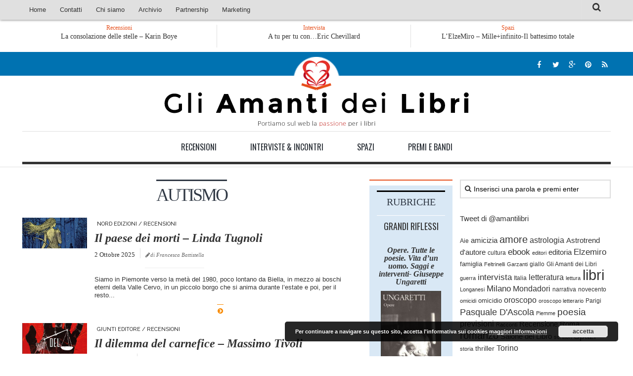

--- FILE ---
content_type: text/html; charset=UTF-8
request_url: http://www.gliamantideilibri.it/tag/autismo/
body_size: 18627
content:
<!DOCTYPE html> 
<html class="no-js" lang="it-IT">

<head>
	<meta charset="UTF-8">
	<meta name="viewport" content="width=device-width, initial-scale=1.0">

	<title>  autismo - Gli Amanti dei Libri</title>

	<link rel="pingback" href="http://www.gliamantideilibri.it/xmlrpc.php">
	
	<link href='http://fonts.googleapis.com/css?family=Playfair+Display:400italic,700italic' rel='stylesheet' type='text/css'>
	<link href='http://fonts.googleapis.com/css?family=Raleway:400,200,500,100' rel='stylesheet' type='text/css'>	<link href='http://fonts.googleapis.com/css?family=Oswald:400,300' rel='stylesheet' type='text/css'>
	
	<!--[if lte IE 8]>
		<link href='http://fonts.googleapis.com/css?family=Raleway:400' rel='stylesheet' type='text/css'>
		<link href='http://fonts.googleapis.com/css?family=Raleway:200' rel='stylesheet' type='text/css'>
		<link href='http://fonts.googleapis.com/css?family=Raleway:500' rel='stylesheet' type='text/css'>
		<link href='http://fonts.googleapis.com/css?family=Raleway:100' rel='stylesheet' type='text/css'>
	<![endif]-->
	
	<meta name='robots' content='max-image-preview:large' />
	<style>img:is([sizes="auto" i], [sizes^="auto," i]) { contain-intrinsic-size: 3000px 1500px }</style>
	<script>document.documentElement.className = document.documentElement.className.replace("no-js","js");</script>
<link rel="alternate" type="application/rss+xml" title="Gli Amanti dei Libri &raquo; Feed" href="https://www.gliamantideilibri.it/feed/" />
<link rel="alternate" type="application/rss+xml" title="Gli Amanti dei Libri &raquo; Feed dei commenti" href="https://www.gliamantideilibri.it/comments/feed/" />
<link rel="alternate" type="application/rss+xml" title="Gli Amanti dei Libri &raquo; autismo Feed del tag" href="https://www.gliamantideilibri.it/tag/autismo/feed/" />
<!-- Shareaholic - https://www.shareaholic.com -->
<link rel='preload' href='//cdn.shareaholic.net/assets/pub/shareaholic.js' as='script'/>
<script data-no-minify='1' data-cfasync='false'>
_SHR_SETTINGS = {"endpoints":{"local_recs_url":"https:\/\/www.gliamantideilibri.it\/wp-admin\/admin-ajax.php?action=shareaholic_permalink_related","ajax_url":"https:\/\/www.gliamantideilibri.it\/wp-admin\/admin-ajax.php"},"site_id":"5dc9fa55814dc2ee42b9e0d0eb058f53"};
</script>
<script data-no-minify='1' data-cfasync='false' src='//cdn.shareaholic.net/assets/pub/shareaholic.js' data-shr-siteid='5dc9fa55814dc2ee42b9e0d0eb058f53' async ></script>

<!-- Shareaholic Content Tags -->
<meta name='shareaholic:site_name' content='Gli Amanti dei Libri' />
<meta name='shareaholic:language' content='it-IT' />
<meta name='shareaholic:article_visibility' content='private' />
<meta name='shareaholic:site_id' content='5dc9fa55814dc2ee42b9e0d0eb058f53' />
<meta name='shareaholic:wp_version' content='9.7.8' />

<!-- Shareaholic Content Tags End -->
<script type="text/javascript">
/* <![CDATA[ */
window._wpemojiSettings = {"baseUrl":"https:\/\/s.w.org\/images\/core\/emoji\/16.0.1\/72x72\/","ext":".png","svgUrl":"https:\/\/s.w.org\/images\/core\/emoji\/16.0.1\/svg\/","svgExt":".svg","source":{"concatemoji":"http:\/\/www.gliamantideilibri.it\/wp-includes\/js\/wp-emoji-release.min.js?ver=6.8.3"}};
/*! This file is auto-generated */
!function(s,n){var o,i,e;function c(e){try{var t={supportTests:e,timestamp:(new Date).valueOf()};sessionStorage.setItem(o,JSON.stringify(t))}catch(e){}}function p(e,t,n){e.clearRect(0,0,e.canvas.width,e.canvas.height),e.fillText(t,0,0);var t=new Uint32Array(e.getImageData(0,0,e.canvas.width,e.canvas.height).data),a=(e.clearRect(0,0,e.canvas.width,e.canvas.height),e.fillText(n,0,0),new Uint32Array(e.getImageData(0,0,e.canvas.width,e.canvas.height).data));return t.every(function(e,t){return e===a[t]})}function u(e,t){e.clearRect(0,0,e.canvas.width,e.canvas.height),e.fillText(t,0,0);for(var n=e.getImageData(16,16,1,1),a=0;a<n.data.length;a++)if(0!==n.data[a])return!1;return!0}function f(e,t,n,a){switch(t){case"flag":return n(e,"\ud83c\udff3\ufe0f\u200d\u26a7\ufe0f","\ud83c\udff3\ufe0f\u200b\u26a7\ufe0f")?!1:!n(e,"\ud83c\udde8\ud83c\uddf6","\ud83c\udde8\u200b\ud83c\uddf6")&&!n(e,"\ud83c\udff4\udb40\udc67\udb40\udc62\udb40\udc65\udb40\udc6e\udb40\udc67\udb40\udc7f","\ud83c\udff4\u200b\udb40\udc67\u200b\udb40\udc62\u200b\udb40\udc65\u200b\udb40\udc6e\u200b\udb40\udc67\u200b\udb40\udc7f");case"emoji":return!a(e,"\ud83e\udedf")}return!1}function g(e,t,n,a){var r="undefined"!=typeof WorkerGlobalScope&&self instanceof WorkerGlobalScope?new OffscreenCanvas(300,150):s.createElement("canvas"),o=r.getContext("2d",{willReadFrequently:!0}),i=(o.textBaseline="top",o.font="600 32px Arial",{});return e.forEach(function(e){i[e]=t(o,e,n,a)}),i}function t(e){var t=s.createElement("script");t.src=e,t.defer=!0,s.head.appendChild(t)}"undefined"!=typeof Promise&&(o="wpEmojiSettingsSupports",i=["flag","emoji"],n.supports={everything:!0,everythingExceptFlag:!0},e=new Promise(function(e){s.addEventListener("DOMContentLoaded",e,{once:!0})}),new Promise(function(t){var n=function(){try{var e=JSON.parse(sessionStorage.getItem(o));if("object"==typeof e&&"number"==typeof e.timestamp&&(new Date).valueOf()<e.timestamp+604800&&"object"==typeof e.supportTests)return e.supportTests}catch(e){}return null}();if(!n){if("undefined"!=typeof Worker&&"undefined"!=typeof OffscreenCanvas&&"undefined"!=typeof URL&&URL.createObjectURL&&"undefined"!=typeof Blob)try{var e="postMessage("+g.toString()+"("+[JSON.stringify(i),f.toString(),p.toString(),u.toString()].join(",")+"));",a=new Blob([e],{type:"text/javascript"}),r=new Worker(URL.createObjectURL(a),{name:"wpTestEmojiSupports"});return void(r.onmessage=function(e){c(n=e.data),r.terminate(),t(n)})}catch(e){}c(n=g(i,f,p,u))}t(n)}).then(function(e){for(var t in e)n.supports[t]=e[t],n.supports.everything=n.supports.everything&&n.supports[t],"flag"!==t&&(n.supports.everythingExceptFlag=n.supports.everythingExceptFlag&&n.supports[t]);n.supports.everythingExceptFlag=n.supports.everythingExceptFlag&&!n.supports.flag,n.DOMReady=!1,n.readyCallback=function(){n.DOMReady=!0}}).then(function(){return e}).then(function(){var e;n.supports.everything||(n.readyCallback(),(e=n.source||{}).concatemoji?t(e.concatemoji):e.wpemoji&&e.twemoji&&(t(e.twemoji),t(e.wpemoji)))}))}((window,document),window._wpemojiSettings);
/* ]]> */
</script>
<style id='wp-emoji-styles-inline-css' type='text/css'>

	img.wp-smiley, img.emoji {
		display: inline !important;
		border: none !important;
		box-shadow: none !important;
		height: 1em !important;
		width: 1em !important;
		margin: 0 0.07em !important;
		vertical-align: -0.1em !important;
		background: none !important;
		padding: 0 !important;
	}
</style>
<link rel='stylesheet' id='wp-block-library-css' href='http://www.gliamantideilibri.it/wp-includes/css/dist/block-library/style.min.css?ver=6.8.3' type='text/css' media='all' />
<style id='classic-theme-styles-inline-css' type='text/css'>
/*! This file is auto-generated */
.wp-block-button__link{color:#fff;background-color:#32373c;border-radius:9999px;box-shadow:none;text-decoration:none;padding:calc(.667em + 2px) calc(1.333em + 2px);font-size:1.125em}.wp-block-file__button{background:#32373c;color:#fff;text-decoration:none}
</style>
<style id='global-styles-inline-css' type='text/css'>
:root{--wp--preset--aspect-ratio--square: 1;--wp--preset--aspect-ratio--4-3: 4/3;--wp--preset--aspect-ratio--3-4: 3/4;--wp--preset--aspect-ratio--3-2: 3/2;--wp--preset--aspect-ratio--2-3: 2/3;--wp--preset--aspect-ratio--16-9: 16/9;--wp--preset--aspect-ratio--9-16: 9/16;--wp--preset--color--black: #000000;--wp--preset--color--cyan-bluish-gray: #abb8c3;--wp--preset--color--white: #ffffff;--wp--preset--color--pale-pink: #f78da7;--wp--preset--color--vivid-red: #cf2e2e;--wp--preset--color--luminous-vivid-orange: #ff6900;--wp--preset--color--luminous-vivid-amber: #fcb900;--wp--preset--color--light-green-cyan: #7bdcb5;--wp--preset--color--vivid-green-cyan: #00d084;--wp--preset--color--pale-cyan-blue: #8ed1fc;--wp--preset--color--vivid-cyan-blue: #0693e3;--wp--preset--color--vivid-purple: #9b51e0;--wp--preset--gradient--vivid-cyan-blue-to-vivid-purple: linear-gradient(135deg,rgba(6,147,227,1) 0%,rgb(155,81,224) 100%);--wp--preset--gradient--light-green-cyan-to-vivid-green-cyan: linear-gradient(135deg,rgb(122,220,180) 0%,rgb(0,208,130) 100%);--wp--preset--gradient--luminous-vivid-amber-to-luminous-vivid-orange: linear-gradient(135deg,rgba(252,185,0,1) 0%,rgba(255,105,0,1) 100%);--wp--preset--gradient--luminous-vivid-orange-to-vivid-red: linear-gradient(135deg,rgba(255,105,0,1) 0%,rgb(207,46,46) 100%);--wp--preset--gradient--very-light-gray-to-cyan-bluish-gray: linear-gradient(135deg,rgb(238,238,238) 0%,rgb(169,184,195) 100%);--wp--preset--gradient--cool-to-warm-spectrum: linear-gradient(135deg,rgb(74,234,220) 0%,rgb(151,120,209) 20%,rgb(207,42,186) 40%,rgb(238,44,130) 60%,rgb(251,105,98) 80%,rgb(254,248,76) 100%);--wp--preset--gradient--blush-light-purple: linear-gradient(135deg,rgb(255,206,236) 0%,rgb(152,150,240) 100%);--wp--preset--gradient--blush-bordeaux: linear-gradient(135deg,rgb(254,205,165) 0%,rgb(254,45,45) 50%,rgb(107,0,62) 100%);--wp--preset--gradient--luminous-dusk: linear-gradient(135deg,rgb(255,203,112) 0%,rgb(199,81,192) 50%,rgb(65,88,208) 100%);--wp--preset--gradient--pale-ocean: linear-gradient(135deg,rgb(255,245,203) 0%,rgb(182,227,212) 50%,rgb(51,167,181) 100%);--wp--preset--gradient--electric-grass: linear-gradient(135deg,rgb(202,248,128) 0%,rgb(113,206,126) 100%);--wp--preset--gradient--midnight: linear-gradient(135deg,rgb(2,3,129) 0%,rgb(40,116,252) 100%);--wp--preset--font-size--small: 13px;--wp--preset--font-size--medium: 20px;--wp--preset--font-size--large: 36px;--wp--preset--font-size--x-large: 42px;--wp--preset--spacing--20: 0.44rem;--wp--preset--spacing--30: 0.67rem;--wp--preset--spacing--40: 1rem;--wp--preset--spacing--50: 1.5rem;--wp--preset--spacing--60: 2.25rem;--wp--preset--spacing--70: 3.38rem;--wp--preset--spacing--80: 5.06rem;--wp--preset--shadow--natural: 6px 6px 9px rgba(0, 0, 0, 0.2);--wp--preset--shadow--deep: 12px 12px 50px rgba(0, 0, 0, 0.4);--wp--preset--shadow--sharp: 6px 6px 0px rgba(0, 0, 0, 0.2);--wp--preset--shadow--outlined: 6px 6px 0px -3px rgba(255, 255, 255, 1), 6px 6px rgba(0, 0, 0, 1);--wp--preset--shadow--crisp: 6px 6px 0px rgba(0, 0, 0, 1);}:where(.is-layout-flex){gap: 0.5em;}:where(.is-layout-grid){gap: 0.5em;}body .is-layout-flex{display: flex;}.is-layout-flex{flex-wrap: wrap;align-items: center;}.is-layout-flex > :is(*, div){margin: 0;}body .is-layout-grid{display: grid;}.is-layout-grid > :is(*, div){margin: 0;}:where(.wp-block-columns.is-layout-flex){gap: 2em;}:where(.wp-block-columns.is-layout-grid){gap: 2em;}:where(.wp-block-post-template.is-layout-flex){gap: 1.25em;}:where(.wp-block-post-template.is-layout-grid){gap: 1.25em;}.has-black-color{color: var(--wp--preset--color--black) !important;}.has-cyan-bluish-gray-color{color: var(--wp--preset--color--cyan-bluish-gray) !important;}.has-white-color{color: var(--wp--preset--color--white) !important;}.has-pale-pink-color{color: var(--wp--preset--color--pale-pink) !important;}.has-vivid-red-color{color: var(--wp--preset--color--vivid-red) !important;}.has-luminous-vivid-orange-color{color: var(--wp--preset--color--luminous-vivid-orange) !important;}.has-luminous-vivid-amber-color{color: var(--wp--preset--color--luminous-vivid-amber) !important;}.has-light-green-cyan-color{color: var(--wp--preset--color--light-green-cyan) !important;}.has-vivid-green-cyan-color{color: var(--wp--preset--color--vivid-green-cyan) !important;}.has-pale-cyan-blue-color{color: var(--wp--preset--color--pale-cyan-blue) !important;}.has-vivid-cyan-blue-color{color: var(--wp--preset--color--vivid-cyan-blue) !important;}.has-vivid-purple-color{color: var(--wp--preset--color--vivid-purple) !important;}.has-black-background-color{background-color: var(--wp--preset--color--black) !important;}.has-cyan-bluish-gray-background-color{background-color: var(--wp--preset--color--cyan-bluish-gray) !important;}.has-white-background-color{background-color: var(--wp--preset--color--white) !important;}.has-pale-pink-background-color{background-color: var(--wp--preset--color--pale-pink) !important;}.has-vivid-red-background-color{background-color: var(--wp--preset--color--vivid-red) !important;}.has-luminous-vivid-orange-background-color{background-color: var(--wp--preset--color--luminous-vivid-orange) !important;}.has-luminous-vivid-amber-background-color{background-color: var(--wp--preset--color--luminous-vivid-amber) !important;}.has-light-green-cyan-background-color{background-color: var(--wp--preset--color--light-green-cyan) !important;}.has-vivid-green-cyan-background-color{background-color: var(--wp--preset--color--vivid-green-cyan) !important;}.has-pale-cyan-blue-background-color{background-color: var(--wp--preset--color--pale-cyan-blue) !important;}.has-vivid-cyan-blue-background-color{background-color: var(--wp--preset--color--vivid-cyan-blue) !important;}.has-vivid-purple-background-color{background-color: var(--wp--preset--color--vivid-purple) !important;}.has-black-border-color{border-color: var(--wp--preset--color--black) !important;}.has-cyan-bluish-gray-border-color{border-color: var(--wp--preset--color--cyan-bluish-gray) !important;}.has-white-border-color{border-color: var(--wp--preset--color--white) !important;}.has-pale-pink-border-color{border-color: var(--wp--preset--color--pale-pink) !important;}.has-vivid-red-border-color{border-color: var(--wp--preset--color--vivid-red) !important;}.has-luminous-vivid-orange-border-color{border-color: var(--wp--preset--color--luminous-vivid-orange) !important;}.has-luminous-vivid-amber-border-color{border-color: var(--wp--preset--color--luminous-vivid-amber) !important;}.has-light-green-cyan-border-color{border-color: var(--wp--preset--color--light-green-cyan) !important;}.has-vivid-green-cyan-border-color{border-color: var(--wp--preset--color--vivid-green-cyan) !important;}.has-pale-cyan-blue-border-color{border-color: var(--wp--preset--color--pale-cyan-blue) !important;}.has-vivid-cyan-blue-border-color{border-color: var(--wp--preset--color--vivid-cyan-blue) !important;}.has-vivid-purple-border-color{border-color: var(--wp--preset--color--vivid-purple) !important;}.has-vivid-cyan-blue-to-vivid-purple-gradient-background{background: var(--wp--preset--gradient--vivid-cyan-blue-to-vivid-purple) !important;}.has-light-green-cyan-to-vivid-green-cyan-gradient-background{background: var(--wp--preset--gradient--light-green-cyan-to-vivid-green-cyan) !important;}.has-luminous-vivid-amber-to-luminous-vivid-orange-gradient-background{background: var(--wp--preset--gradient--luminous-vivid-amber-to-luminous-vivid-orange) !important;}.has-luminous-vivid-orange-to-vivid-red-gradient-background{background: var(--wp--preset--gradient--luminous-vivid-orange-to-vivid-red) !important;}.has-very-light-gray-to-cyan-bluish-gray-gradient-background{background: var(--wp--preset--gradient--very-light-gray-to-cyan-bluish-gray) !important;}.has-cool-to-warm-spectrum-gradient-background{background: var(--wp--preset--gradient--cool-to-warm-spectrum) !important;}.has-blush-light-purple-gradient-background{background: var(--wp--preset--gradient--blush-light-purple) !important;}.has-blush-bordeaux-gradient-background{background: var(--wp--preset--gradient--blush-bordeaux) !important;}.has-luminous-dusk-gradient-background{background: var(--wp--preset--gradient--luminous-dusk) !important;}.has-pale-ocean-gradient-background{background: var(--wp--preset--gradient--pale-ocean) !important;}.has-electric-grass-gradient-background{background: var(--wp--preset--gradient--electric-grass) !important;}.has-midnight-gradient-background{background: var(--wp--preset--gradient--midnight) !important;}.has-small-font-size{font-size: var(--wp--preset--font-size--small) !important;}.has-medium-font-size{font-size: var(--wp--preset--font-size--medium) !important;}.has-large-font-size{font-size: var(--wp--preset--font-size--large) !important;}.has-x-large-font-size{font-size: var(--wp--preset--font-size--x-large) !important;}
:where(.wp-block-post-template.is-layout-flex){gap: 1.25em;}:where(.wp-block-post-template.is-layout-grid){gap: 1.25em;}
:where(.wp-block-columns.is-layout-flex){gap: 2em;}:where(.wp-block-columns.is-layout-grid){gap: 2em;}
:root :where(.wp-block-pullquote){font-size: 1.5em;line-height: 1.6;}
</style>
<link rel='stylesheet' id='contact-form-7-css' href='http://www.gliamantideilibri.it/wp-content/plugins/contact-form-7/includes/css/styles.css?ver=6.1' type='text/css' media='all' />
<link rel='stylesheet' id='os-lastpost-style-css' href='http://www.gliamantideilibri.it/wp-content/plugins/onespace-lastpost/style.css?ver=6.8.3' type='text/css' media='all' />
<link rel='stylesheet' id='if-menu-site-css-css' href='http://www.gliamantideilibri.it/wp-content/plugins/if-menu/assets/if-menu-site.css?ver=6.8.3' type='text/css' media='all' />
<link rel='stylesheet' id='style-css' href='http://www.gliamantideilibri.it/wp-content/themes/hueman/style.css?ver=6.8.3' type='text/css' media='all' />
<link rel='stylesheet' id='responsive-css' href='http://www.gliamantideilibri.it/wp-content/themes/hueman/responsive.css?ver=6.8.3' type='text/css' media='all' />
<link rel='stylesheet' id='font-awesome-css' href='http://www.gliamantideilibri.it/wp-content/themes/hueman/fonts/font-awesome.min.css?ver=6.8.3' type='text/css' media='all' />
<script type="text/javascript" src="http://www.gliamantideilibri.it/wp-includes/js/jquery/jquery.min.js?ver=3.7.1" id="jquery-core-js"></script>
<script type="text/javascript" src="http://www.gliamantideilibri.it/wp-includes/js/jquery/jquery-migrate.min.js?ver=3.4.1" id="jquery-migrate-js"></script>
<script type="text/javascript" src="http://www.gliamantideilibri.it/wp-content/themes/hueman/js/jquery.flexslider.min.js?ver=6.8.3" id="flexslider-js"></script>
<link rel="https://api.w.org/" href="https://www.gliamantideilibri.it/wp-json/" /><link rel="alternate" title="JSON" type="application/json" href="https://www.gliamantideilibri.it/wp-json/wp/v2/tags/4613" /><link rel="EditURI" type="application/rsd+xml" title="RSD" href="https://www.gliamantideilibri.it/xmlrpc.php?rsd" />
<meta name="generator" content="WordPress 6.8.3" />
<style>
		#category-posts-3-internal ul {padding: 0;}
#category-posts-3-internal .cat-post-item img {max-width: initial; max-height: initial; margin: initial;}
#category-posts-3-internal .cat-post-author {margin-bottom: 0;}
#category-posts-3-internal .cat-post-thumbnail {margin: 5px 10px 5px 0;}
#category-posts-3-internal .cat-post-item:before {content: ""; clear: both;}
#category-posts-3-internal .cat-post-excerpt-more {display: inline-block;}
#category-posts-3-internal .cat-post-item {list-style: none; margin: 3px 0 10px; padding: 3px 0;}
#category-posts-3-internal .cat-post-current .cat-post-title {font-weight: bold; text-transform: uppercase;}
#category-posts-3-internal [class*=cat-post-tax] {font-size: 0.85em;}
#category-posts-3-internal [class*=cat-post-tax] * {display:inline-block;}
#category-posts-3-internal .cat-post-item:after {content: ""; display: table;	clear: both;}
#category-posts-3-internal .cat-post-item .cat-post-title {overflow: hidden;text-overflow: ellipsis;white-space: initial;display: -webkit-box;-webkit-line-clamp: 2;-webkit-box-orient: vertical;padding-bottom: 0 !important;}
#category-posts-3-internal .cat-post-item:after {content: ""; display: table;	clear: both;}
#category-posts-3-internal .cat-post-thumbnail {display:block; float:left; margin:5px 10px 5px 0;}
#category-posts-3-internal .cat-post-crop {overflow:hidden;display:block;}
#category-posts-3-internal p {margin:5px 0 0 0}
#category-posts-3-internal li > div {margin:5px 0 0 0; clear:both;}
#category-posts-3-internal .dashicons {vertical-align:middle;}
#category-posts-3-internal .cat-post-thumbnail .cat-post-crop img {height: 150px;}
#category-posts-3-internal .cat-post-thumbnail .cat-post-crop img {width: 150px;}
#category-posts-3-internal .cat-post-thumbnail .cat-post-crop img {object-fit: cover; max-width: 100%; display: block;}
#category-posts-3-internal .cat-post-thumbnail .cat-post-crop-not-supported img {width: 100%;}
#category-posts-3-internal .cat-post-thumbnail {max-width:100%;}
#category-posts-3-internal .cat-post-item img {margin: initial;}
</style>
		<!-- mf-taxonomy-list -->
 <style type="text/css"> html>body .entry ul.mf_taxonomy_column { /* Reset for the Default Theme. */ margin: 0px; padding: 0px; list-style-type: none; padding-left: 0px; text-indent: 0px; } ul.mf_taxonomy_column, .entry ul.mf_taxonomy_column { float: left; margin: 0; padding: 0 0 1em; list-style-type: none; list-style-position: outside; } .mf_cols_1{ width:99%; } .mf_cols_2{ width:49.5%; } .mf_cols_3{ width:33%; } .mf_cols_4{ width:24.75%; } .mf_cols_5{ width:19.77%; } .entry ul.mf_taxonomy_column li:before { content: ""; } .mf_taxonomy_column li, .entry ul.mf_taxonomy_column li { list-style: none, outside; position: relative; height: 1.5em; z-index: 0; background: #fff; margin: 0 1em .4em 0; } .mf_taxonomy_column li.has-quantity, .entry ul.mf_taxonomy_column li.has-quantity { border-bottom: 1px dotted #888; } .mf_taxonomy_column a.edit-term { height: 16px; width: 16px; display: block; } .logged-in .mf_taxonomy_column a.term-name { left: 16px; padding-left: 4px; } .mf_taxonomy_column a.edit-term, .mf_taxonomy_column a.term-name, .mf_taxonomy_column .quantity { position:absolute; bottom: -0.2em; line-height: 1em; background: #fff; z-index:10; } .mf_taxonomy_column a.term-name { display: block; left:0; padding-right: 0.3em; text-decoration: none; } .mf_taxonomy_column .quantity { display: block; right:0; padding-left: 0.3em; } .mf_taxonomy_list .clear { clear:both; } </style><!--[if lt IE 9]>
<script src="http://www.gliamantideilibri.it/wp-content/themes/hueman/js/ie/html5.js"></script>
<script src="http://www.gliamantideilibri.it/wp-content/themes/hueman/js/ie/selectivizr.js"></script>
<![endif]-->
<style type="text/css">.recentcomments a{display:inline !important;padding:0 !important;margin:0 !important;}</style></head>

<body class="archive tag tag-autismo tag-4613 wp-theme-hueman col-3cl full-width topbar-enabled chrome">

<div id="wrapper">

	<header id="header">
	
					<nav class="nav-container group" id="nav-topbar">
				<div class="nav-toggle"><i class="fa fa-bars"></i></div>
				<div class="nav-text"><!-- put your mobile menu text here --></div>
				<div class="nav-wrap container">
					<ul id="menu-top-mobile" class="nav container-inner group mobile-menu"><li id="menu-item-55089" class="menu-item menu-item-type-taxonomy menu-item-object-category menu-item-55089"><a href="https://www.gliamantideilibri.it/category/spazi/">Spazi</a></li>
<li id="menu-item-55090" class="menu-item menu-item-type-taxonomy menu-item-object-category menu-item-55090"><a href="https://www.gliamantideilibri.it/category/recensioni/">Recensioni</a></li>
<li id="menu-item-55091" class="menu-item menu-item-type-taxonomy menu-item-object-category menu-item-55091"><a href="https://www.gliamantideilibri.it/category/aaa-interviste/">Interviste &#038; Incontri</a></li>
<li id="menu-item-55092" class="menu-item menu-item-type-taxonomy menu-item-object-category menu-item-55092"><a href="https://www.gliamantideilibri.it/category/premiebandi/">Bandi</a></li>
<li id="menu-item-55094" class="menu-item menu-item-type-post_type menu-item-object-page menu-item-home menu-item-55094"><a href="https://www.gliamantideilibri.it/">Home</a></li>
<li id="menu-item-55095" class="menu-item menu-item-type-post_type menu-item-object-page menu-item-55095"><a href="https://www.gliamantideilibri.it/chi-siamo/">Chi siamo</a></li>
<li id="menu-item-55096" class="menu-item menu-item-type-post_type menu-item-object-page menu-item-55096"><a href="https://www.gliamantideilibri.it/contatti/">Contatti</a></li>
<li id="menu-item-55097" class="menu-item menu-item-type-post_type menu-item-object-page menu-item-55097"><a href="https://www.gliamantideilibri.it/?page_id=2322">Eventi</a></li>
</ul>					<ul id="menu-menu-principale" class="nav container-inner group"><li id="menu-item-621" class="menu-item menu-item-type-custom menu-item-object-custom menu-item-621"><a href="https://www.gliamantideilibri.it/">Home</a></li>
<li id="menu-item-757" class="menu-item menu-item-type-post_type menu-item-object-page menu-item-757"><a href="https://www.gliamantideilibri.it/contatti/">Contatti</a></li>
<li id="menu-item-758" class="menu-item menu-item-type-post_type menu-item-object-page menu-item-has-children menu-item-758"><a href="https://www.gliamantideilibri.it/chi-siamo/">Chi siamo</a>
<ul class="sub-menu">
	<li id="menu-item-2328" class="menu-item menu-item-type-post_type menu-item-object-page menu-item-2328"><a href="https://www.gliamantideilibri.it/diconodinoi/">Dicono di Noi</a></li>
	<li id="menu-item-14991" class="menu-item menu-item-type-post_type menu-item-object-page menu-item-14991"><a href="https://www.gliamantideilibri.it/rassegnastampa/">Rassegna Stampa</a></li>
</ul>
</li>
<li id="menu-item-2821" class="menu-item menu-item-type-custom menu-item-object-custom menu-item-has-children menu-item-2821"><a target="_blank">Archivio</a>
<ul class="sub-menu">
	<li id="menu-item-2800" class="menu-item menu-item-type-post_type menu-item-object-page menu-item-2800"><a href="https://www.gliamantideilibri.it/autori/">Autori</a></li>
	<li id="menu-item-2819" class="menu-item menu-item-type-post_type menu-item-object-page menu-item-2819"><a href="https://www.gliamantideilibri.it/generi/">Generi</a></li>
	<li id="menu-item-4834" class="menu-item menu-item-type-post_type menu-item-object-page menu-item-4834"><a href="https://www.gliamantideilibri.it/case-editrici/">Case editrici</a></li>
</ul>
</li>
<li id="menu-item-44355" class="menu-item menu-item-type-post_type menu-item-object-page menu-item-44355"><a href="https://www.gliamantideilibri.it/?page_id=2322">Eventi</a></li>
<li id="menu-item-44358" class="menu-item menu-item-type-post_type menu-item-object-page menu-item-has-children menu-item-44358"><a href="https://www.gliamantideilibri.it/partnership/">Partnership</a>
<ul class="sub-menu">
	<li id="menu-item-44363" class="menu-item menu-item-type-post_type menu-item-object-page menu-item-44363"><a href="https://www.gliamantideilibri.it/giallo-stresa/">Giallo Stresa</a></li>
	<li id="menu-item-44360" class="menu-item menu-item-type-post_type menu-item-object-page menu-item-44360"><a href="https://www.gliamantideilibri.it/premiochiara/">Premio Chiara</a></li>
	<li id="menu-item-49522" class="menu-item menu-item-type-post_type menu-item-object-page menu-item-49522"><a href="https://www.gliamantideilibri.it/tabu-festival/">Tabù Festival 2014</a></li>
	<li id="menu-item-64917" class="menu-item menu-item-type-taxonomy menu-item-object-category menu-item-64917"><a href="https://www.gliamantideilibri.it/category/festival-ragusa/">A Tutto Volume</a></li>
	<li id="menu-item-52517" class="menu-item menu-item-type-post_type menu-item-object-page menu-item-52517"><a href="https://www.gliamantideilibri.it/salone-torino/">Salone di Torino</a></li>
</ul>
</li>
<li id="menu-item-44630" class="menu-item menu-item-type-post_type menu-item-object-page menu-item-44630"><a href="https://www.gliamantideilibri.it/marketing/">Marketing</a></li>
</ul>				</div>
				
				<div class="container">
					<div class="container-inner">		
						<div class="toggle-search"><i class="fa fa-search"></i></div>
						<div class="search-expand">
							<div class="search-expand-inner">
								<form method="get" class="searchform themeform" action="https://www.gliamantideilibri.it/">
	<div>
		<input type="text" class="search" name="s" onblur="if(this.value=='')this.value='Inserisci una parola e premi enter';" onfocus="if(this.value=='Inserisci una parola e premi enter')this.value='';" value="Inserisci una parola e premi enter" />
	</div>
</form>							</div>
						</div>
					</div><!--/.container-inner-->
				</div><!--/.container-->
				
			</nav><!--/#nav-topbar-->
				<div class="latest-news container hidden-xs">
			<div class="container-inner">				<ul class="lastNews">
					<li>
						<h4>Recensioni</h4>
																			<ul class="slide">
																<li class="related post-hover">
									<a href="https://www.gliamantideilibri.it/ricostruzione-viktorie-hanisova/" rel="bookmark" title="Ricostruzione &#8211; Viktorie Hanišová">Ricostruzione &#8211; Viktorie Hanišová</a>
								</li>
																<li class="related post-hover">
									<a href="https://www.gliamantideilibri.it/nuova-17/" rel="bookmark" title="La consolazione delle stelle &#8211; Karin Boye">La consolazione delle stelle &#8211; Karin Boye</a>
								</li>
																<li class="related post-hover">
									<a href="https://www.gliamantideilibri.it/lassassino-sta-scrivendo-elena-campani/" rel="bookmark" title="L’assassino sta scrivendo &#8211; Elena Campani">L’assassino sta scrivendo &#8211; Elena Campani</a>
								</li>
															</ul>
																	</li>
					<li>
						<h4>Intervista</h4>
																			<a href="https://www.gliamantideilibri.it/a-tu-per-tu-coneric-chevillard/" rel="bookmark" title="A tu per tu con…Eric Chevillard">A tu per tu con…Eric Chevillard</a>
																	</li>
					<li>
						<h4>Spazi</h4>
																			<a href="https://www.gliamantideilibri.it/lelzemiro-milleinfinito-il-battesimo-totale/" rel="bookmark" title="L’ElzeMìro – Mille+infinito-Il battesimo totale">L’ElzeMìro – Mille+infinito-Il battesimo totale</a>
																	</li>
				</ul>
			</div>
		</div>
		<div class="container group">
			<div class="container-inner">
				
				<div class="group pad">
					<p class="site-title"><a href="https://www.gliamantideilibri.it/" rel="home">Gli Amanti dei Libri</a></p>
					<p class="site-description">Portiamo sul web la passione per i libri</p>
					<div class="boxSocial">
						<ul class="social-links"><li><a rel="nofollow" class="social-tooltip" title="facebook" href="https://www.facebook.com/gliAmantideiLibri?fref=ts" target="Array"><i class="fa fa-facebook" style="color: #ffffff;"></i></a></li><li><a rel="nofollow" class="social-tooltip" title="Twitter" href="https://twitter.com/amantilibri" target="Array"><i class="fa fa-twitter" style="color: #ffffff;"></i></a></li><li><a rel="nofollow" class="social-tooltip" title="Google+" href="https://plus.google.com/103031643781854415535/posts" target="Array"><i class="fa fa-google-plus" style="color: #ffffff;"></i></a></li><li><a rel="nofollow" class="social-tooltip" title="Pinterest" href="http://www.pinterest.com/amantilibri/" target="Array"><i class="fa fa-pinterest" style="color: #ffffff;"></i></a></li><li><a rel="nofollow" class="social-tooltip" title="Rss" href="https://www.gliamantideilibri.it/feed/" target="Array"><i class="fa fa-rss" style="color: #ffffff;"></i></a></li></ul>					</div>


				</div>
				
									<nav class="nav-container group hidden-xs" id="nav-header">
						<div class="nav-toggle"><i class="fa fa-bars"></i></div>
						<div class="nav-text"><!-- put your mobile menu text here --></div>
						<div class="nav-wrap container"><ul id="menu-sotto-menu" class="nav container-inner group"><li id="menu-item-2426" class="menu-item menu-item-type-taxonomy menu-item-object-category menu-item-2426"><a href="https://www.gliamantideilibri.it/category/recensioni/">Recensioni</a></li>
<li id="menu-item-2427" class="menu-item menu-item-type-taxonomy menu-item-object-category menu-item-2427"><a href="https://www.gliamantideilibri.it/category/aaa-interviste/">Interviste &#038; Incontri</a></li>
<li id="menu-item-2428" class="menu-item menu-item-type-taxonomy menu-item-object-category menu-item-2428"><a href="https://www.gliamantideilibri.it/category/spazi/">Spazi</a></li>
<li id="menu-item-44364" class="menu-item menu-item-type-taxonomy menu-item-object-category menu-item-44364"><a href="https://www.gliamantideilibri.it/category/premiebandi/">Premi e Bandi</a></li>
</ul></div>
					</nav><!--/#nav-header-->
								<div id="lanciofull">			<div class="textwidget"></div>
		</div>			</div><!--/.container-inner-->
		</div><!--/.container-->
	</header><!--/#header-->
	
	<div class="container" id="page">
		<div class="container-inner">
			<div class="main">
				<div class="main-inner group">
<section class="content">

	<div class="page-title pad group">

			<div class="page-title-home">
			<h3><!-- ?php _e('Tagged:','hueman'); ? -->autismo</h3>
		</div>
	
</div><!--/.page-title-->	
	<div class="pad group">		
		
				
				
			<div class="post-list group">
				<div class="post-row">				<article id="post-85665" class="group post-85665 post type-post status-publish format-standard has-post-thumbnail hentry category-nord-edizioni category-recensioni tag-autismo tag-autunno tag-biella tag-cimiteri tag-emicranie tag-fantasmi tag-fotografia-2 tag-inganni tag-necrofilia tag-omicidi tag-parigi tag-piemonte tag-ricordi tag-segreti-del-passato tag-valle-cervo tag-walser">	
	<div class="post-inner post-hover">
		
		<div class="post-thumbnail">
			<a href="https://www.gliamantideilibri.it/il-paese-dei-morti-linda-tugnoli/" title="Il paese dei morti &#8211; Linda Tugnoli">
									<img width="520" height="245" src="https://www.gliamantideilibri.it/wp-content/uploads/2025/09/IMG_0291-520x245.jpeg" class="attachment-thumb-medium size-thumb-medium wp-post-image" alt="" decoding="async" fetchpriority="high" srcset="https://www.gliamantideilibri.it/wp-content/uploads/2025/09/IMG_0291-520x245.jpeg 520w, https://www.gliamantideilibri.it/wp-content/uploads/2025/09/IMG_0291-720x340.jpeg 720w" sizes="(max-width: 520px) 100vw, 520px" />																			</a>
					</div><!--/.post-thumbnail-->
		
		<div class="post-meta group">
			<p class="post-category"><a href="https://www.gliamantideilibri.it/category/nord-edizioni/" rel="category tag">Nord edizioni</a> / <a href="https://www.gliamantideilibri.it/category/recensioni/" rel="category tag">Recensioni</a></p>

			<h2 class="post-title">
			<a href="https://www.gliamantideilibri.it/il-paese-dei-morti-linda-tugnoli/" rel="bookmark" title="Il paese dei morti &#8211; Linda Tugnoli">Il paese dei morti &#8211; Linda Tugnoli</a>
			</h2><!--/.post-title-->
			<p class="post-date"><span>2 Ottobre 2025</span></p>
			<p class="post-author"><span><i class="fa fa-pencil"></i>di Francesca Battistella</span></p>
						<div class="entry excerpt">				
				<a href="https://www.gliamantideilibri.it/il-paese-dei-morti-linda-tugnoli/"><div style='display:none;' class='shareaholic-canvas' data-app='share_buttons' data-title='Il paese dei morti - Linda Tugnoli' data-link='https://www.gliamantideilibri.it/il-paese-dei-morti-linda-tugnoli/' data-app-id-name='category_above_content'></div><p>Siamo in Piemonte verso la metà del 1980, poco lontano da Biella, in mezzo ai boschi eterni della Valle Cervo, in un piccolo borgo che si anima durante l’estate e poi, per il resto&#46;&#46;&#46;</p>
<div style='display:none;' class='shareaholic-canvas' data-app='share_buttons' data-title='Il paese dei morti - Linda Tugnoli' data-link='https://www.gliamantideilibri.it/il-paese-dei-morti-linda-tugnoli/' data-app-id-name='category_below_content'></div></a>
			</div><!--/.entry-->
						<p class="center"><a href="https://www.gliamantideilibri.it/il-paese-dei-morti-linda-tugnoli/" title="leggi tutto" class="linkMore"><i class="fa fa-chevron-circle-right"></i></a></p>
		</div><!--/.post-meta-->
		
		
		
	</div><!--/.post-inner-->	
</article><!--/.post-->									<article id="post-84001" class="group post-84001 post type-post status-publish format-standard has-post-thumbnail hentry category-giunti-editore category-recensioni tag-amore-difficile tag-autismo tag-genitori-e-figli tag-laquila-2 tag-malati-di-cancro tag-omicidi tag-psicologia tag-scelta">	
	<div class="post-inner post-hover">
		
		<div class="post-thumbnail">
			<a href="https://www.gliamantideilibri.it/il-dilemma-del-carnefice-massimo-tivoli/" title="Il dilemma del carnefice &#8211; Massimo Tivoli">
									<img width="520" height="245" src="https://www.gliamantideilibri.it/wp-content/uploads/2025/03/IMG_0154-520x245.jpeg" class="attachment-thumb-medium size-thumb-medium wp-post-image" alt="" decoding="async" srcset="https://www.gliamantideilibri.it/wp-content/uploads/2025/03/IMG_0154-520x245.jpeg 520w, https://www.gliamantideilibri.it/wp-content/uploads/2025/03/IMG_0154-720x340.jpeg 720w" sizes="(max-width: 520px) 100vw, 520px" />																			</a>
					</div><!--/.post-thumbnail-->
		
		<div class="post-meta group">
			<p class="post-category"><a href="https://www.gliamantideilibri.it/category/giunti-editore/" rel="category tag">Giunti editore</a> / <a href="https://www.gliamantideilibri.it/category/recensioni/" rel="category tag">Recensioni</a></p>

			<h2 class="post-title">
			<a href="https://www.gliamantideilibri.it/il-dilemma-del-carnefice-massimo-tivoli/" rel="bookmark" title="Il dilemma del carnefice &#8211; Massimo Tivoli">Il dilemma del carnefice &#8211; Massimo Tivoli</a>
			</h2><!--/.post-title-->
			<p class="post-date"><span>6 Marzo 2025</span></p>
			<p class="post-author"><span><i class="fa fa-pencil"></i>di Francesca Battistella</span></p>
						<div class="entry excerpt">				
				<a href="https://www.gliamantideilibri.it/il-dilemma-del-carnefice-massimo-tivoli/"><div style='display:none;' class='shareaholic-canvas' data-app='share_buttons' data-title='Il dilemma del carnefice - Massimo Tivoli' data-link='https://www.gliamantideilibri.it/il-dilemma-del-carnefice-massimo-tivoli/' data-app-id-name='category_above_content'></div><p>L’Aquila, aprile 2022. Laura Scimia è rimasta vedova di recente. Vedova e madre di una figlia adolescente e di un ragazzino di nove anni, Guido, afflitto da un tumore e sotto chemio. Una vita&#46;&#46;&#46;</p>
<div style='display:none;' class='shareaholic-canvas' data-app='share_buttons' data-title='Il dilemma del carnefice - Massimo Tivoli' data-link='https://www.gliamantideilibri.it/il-dilemma-del-carnefice-massimo-tivoli/' data-app-id-name='category_below_content'></div></a>
			</div><!--/.entry-->
						<p class="center"><a href="https://www.gliamantideilibri.it/il-dilemma-del-carnefice-massimo-tivoli/" title="leggi tutto" class="linkMore"><i class="fa fa-chevron-circle-right"></i></a></p>
		</div><!--/.post-meta-->
		
		
		
	</div><!--/.post-inner-->	
</article><!--/.post-->					</div><div class="post-row">				<article id="post-55769" class="group post-55769 post type-post status-publish format-standard has-post-thumbnail hentry category-piemme-editore category-recensioni tag-autismo tag-bambini tag-la-mia-voce-arriva-dalle-stelle">	
	<div class="post-inner post-hover">
		
		<div class="post-thumbnail">
			<a href="https://www.gliamantideilibri.it/la-mia-voce-arriva-dalle-stelle-hugo-horiot/" title="La mia voce arriva dalle stelle &#8211; Hugo Horiot">
									<img width="520" height="245" src="https://www.gliamantideilibri.it/wp-content/uploads/2015/08/la-mia-voce-arriva-dalle-stelle-520x245.jpg" class="attachment-thumb-medium size-thumb-medium wp-post-image" alt="" decoding="async" srcset="https://www.gliamantideilibri.it/wp-content/uploads/2015/08/la-mia-voce-arriva-dalle-stelle-520x245.jpg 520w, https://www.gliamantideilibri.it/wp-content/uploads/2015/08/la-mia-voce-arriva-dalle-stelle-720x340.jpg 720w" sizes="(max-width: 520px) 100vw, 520px" />																			</a>
					</div><!--/.post-thumbnail-->
		
		<div class="post-meta group">
			<p class="post-category"><a href="https://www.gliamantideilibri.it/category/piemme-editore/" rel="category tag">Piemme editore</a> / <a href="https://www.gliamantideilibri.it/category/recensioni/" rel="category tag">Recensioni</a></p>

			<h2 class="post-title">
			<a href="https://www.gliamantideilibri.it/la-mia-voce-arriva-dalle-stelle-hugo-horiot/" rel="bookmark" title="La mia voce arriva dalle stelle &#8211; Hugo Horiot">La mia voce arriva dalle stelle &#8211; Hugo Horiot</a>
			</h2><!--/.post-title-->
			<p class="post-date"><span>7 Ottobre 2015</span></p>
			<p class="post-author"><span><i class="fa fa-pencil"></i>di Sabrina Cerri</span></p>
						<div class="entry excerpt">				
				<a href="https://www.gliamantideilibri.it/la-mia-voce-arriva-dalle-stelle-hugo-horiot/"><div style='display:none;' class='shareaholic-canvas' data-app='share_buttons' data-title='La mia voce arriva dalle stelle - Hugo Horiot' data-link='https://www.gliamantideilibri.it/la-mia-voce-arriva-dalle-stelle-hugo-horiot/' data-app-id-name='category_above_content'></div><p>Della sindrome autistica si è detto e scritto molto e a riguardo tutt’oggi è molto accesa la diatriba fra psicoanalisi tradizionale e approcci educativi innovativi. “La mia voce arriva dalle stelle” non è uno&#46;&#46;&#46;</p>
<div style='display:none;' class='shareaholic-canvas' data-app='share_buttons' data-title='La mia voce arriva dalle stelle - Hugo Horiot' data-link='https://www.gliamantideilibri.it/la-mia-voce-arriva-dalle-stelle-hugo-horiot/' data-app-id-name='category_below_content'></div></a>
			</div><!--/.entry-->
						<p class="center"><a href="https://www.gliamantideilibri.it/la-mia-voce-arriva-dalle-stelle-hugo-horiot/" title="leggi tutto" class="linkMore"><i class="fa fa-chevron-circle-right"></i></a></p>
		</div><!--/.post-meta-->
		
		
		
	</div><!--/.post-inner-->	
</article><!--/.post-->									<article id="post-55724" class="group post-55724 post type-post status-publish format-standard has-post-thumbnail hentry category-guanda-editore category-recensioni tag-alzheimer tag-amicizia tag-autismo tag-clinica-psichiatrica tag-fallimento tag-lutto tag-separazione">	
	<div class="post-inner post-hover">
		
		<div class="post-thumbnail">
			<a href="https://www.gliamantideilibri.it/unaltra-notte-un-altro-giorno-sarah-rayner/" title="Un&#8217;altra notte, un altro giorno &#8211; Sarah Rayner">
									<img width="520" height="245" src="https://www.gliamantideilibri.it/wp-content/uploads/2015/08/unaltra-notte-un-altro-giorno-520x245.jpg" class="attachment-thumb-medium size-thumb-medium wp-post-image" alt="" decoding="async" loading="lazy" srcset="https://www.gliamantideilibri.it/wp-content/uploads/2015/08/unaltra-notte-un-altro-giorno-520x245.jpg 520w, https://www.gliamantideilibri.it/wp-content/uploads/2015/08/unaltra-notte-un-altro-giorno-720x340.jpg 720w" sizes="auto, (max-width: 520px) 100vw, 520px" />																			</a>
					</div><!--/.post-thumbnail-->
		
		<div class="post-meta group">
			<p class="post-category"><a href="https://www.gliamantideilibri.it/category/guanda-editore/" rel="category tag">Guanda editore</a> / <a href="https://www.gliamantideilibri.it/category/recensioni/" rel="category tag">Recensioni</a></p>

			<h2 class="post-title">
			<a href="https://www.gliamantideilibri.it/unaltra-notte-un-altro-giorno-sarah-rayner/" rel="bookmark" title="Un&#8217;altra notte, un altro giorno &#8211; Sarah Rayner">Un&#8217;altra notte, un altro giorno &#8211; Sarah Rayner</a>
			</h2><!--/.post-title-->
			<p class="post-date"><span>6 Ottobre 2015</span></p>
			<p class="post-author"><span><i class="fa fa-pencil"></i>di Clara Domenino</span></p>
						<div class="entry excerpt">				
				<a href="https://www.gliamantideilibri.it/unaltra-notte-un-altro-giorno-sarah-rayner/"><div style='display:none;' class='shareaholic-canvas' data-app='share_buttons' data-title='Un&#039;altra notte, un altro giorno - Sarah Rayner' data-link='https://www.gliamantideilibri.it/unaltra-notte-un-altro-giorno-sarah-rayner/' data-app-id-name='category_above_content'></div><p>Il nuovo romanzo di Sarah Rayner è una storia sull’amicizia, l’amore e la famiglia, una storia commovente ma che fa anche sorridere. Potrebbe sembrare una lettura estiva a partire dall’immagine di copertina. Non solo,&#46;&#46;&#46;</p>
<div style='display:none;' class='shareaholic-canvas' data-app='share_buttons' data-title='Un&#039;altra notte, un altro giorno - Sarah Rayner' data-link='https://www.gliamantideilibri.it/unaltra-notte-un-altro-giorno-sarah-rayner/' data-app-id-name='category_below_content'></div></a>
			</div><!--/.entry-->
						<p class="center"><a href="https://www.gliamantideilibri.it/unaltra-notte-un-altro-giorno-sarah-rayner/" title="leggi tutto" class="linkMore"><i class="fa fa-chevron-circle-right"></i></a></p>
		</div><!--/.post-meta-->
		
		
		
	</div><!--/.post-inner-->	
</article><!--/.post-->					</div><div class="post-row">				<article id="post-52506" class="group post-52506 post type-post status-publish format-standard has-post-thumbnail hentry category-spazi tag-autismo tag-letture tag-onu">	
	<div class="post-inner post-hover">
		
		<div class="post-thumbnail">
			<a href="https://www.gliamantideilibri.it/2-aprile-giornata-mondiale-della-consapevolezza-sullautismo/" title="2 Aprile: Giornata mondiale della Consapevolezza sull&#8217;Autismo">
									<img width="520" height="245" src="https://www.gliamantideilibri.it/wp-content/uploads/2015/04/giornata-autismo-520x245.jpg" class="attachment-thumb-medium size-thumb-medium wp-post-image" alt="" decoding="async" loading="lazy" srcset="https://www.gliamantideilibri.it/wp-content/uploads/2015/04/giornata-autismo-520x245.jpg 520w, https://www.gliamantideilibri.it/wp-content/uploads/2015/04/giornata-autismo-720x340.jpg 720w" sizes="auto, (max-width: 520px) 100vw, 520px" />																			</a>
					</div><!--/.post-thumbnail-->
		
		<div class="post-meta group">
			<p class="post-category"><a href="https://www.gliamantideilibri.it/category/spazi/" rel="category tag">Spazi</a></p>

			<h2 class="post-title">
			<a href="https://www.gliamantideilibri.it/2-aprile-giornata-mondiale-della-consapevolezza-sullautismo/" rel="bookmark" title="2 Aprile: Giornata mondiale della Consapevolezza sull&#8217;Autismo">2 Aprile: Giornata mondiale della Consapevolezza sull&#8217;Autismo</a>
			</h2><!--/.post-title-->
			<p class="post-date"><span>1 Aprile 2015</span></p>
			<p class="post-author"><span><i class="fa fa-pencil"></i>di Redazione</span></p>
						<div class="entry excerpt">				
				<a href="https://www.gliamantideilibri.it/2-aprile-giornata-mondiale-della-consapevolezza-sullautismo/"><div style='display:none;' class='shareaholic-canvas' data-app='share_buttons' data-title='2 Aprile: Giornata mondiale della Consapevolezza sull&#039;Autismo' data-link='https://www.gliamantideilibri.it/2-aprile-giornata-mondiale-della-consapevolezza-sullautismo/' data-app-id-name='category_above_content'></div><p>Il giorno 2 aprile è la data che l’ONU ha scelto per ricordare a tutti la necessità della consapevolezza dell’autismo nella società odierna. Gli studi scientifici hanno maturato una prima descrizione della patologia soltanto&#46;&#46;&#46;</p>
<div style='display:none;' class='shareaholic-canvas' data-app='share_buttons' data-title='2 Aprile: Giornata mondiale della Consapevolezza sull&#039;Autismo' data-link='https://www.gliamantideilibri.it/2-aprile-giornata-mondiale-della-consapevolezza-sullautismo/' data-app-id-name='category_below_content'></div></a>
			</div><!--/.entry-->
						<p class="center"><a href="https://www.gliamantideilibri.it/2-aprile-giornata-mondiale-della-consapevolezza-sullautismo/" title="leggi tutto" class="linkMore"><i class="fa fa-chevron-circle-right"></i></a></p>
		</div><!--/.post-meta-->
		
		
		
	</div><!--/.post-inner-->	
</article><!--/.post-->									<article id="post-51675" class="group post-51675 post type-post status-publish format-standard has-post-thumbnail hentry category-einaudi-editore category-recensioni tag-atletica tag-autismo tag-bambini tag-figli tag-genitori-corda tag-luce tag-matematica tag-sindrome-di-aspenger">	
	<div class="post-inner post-hover">
		
		<div class="post-thumbnail">
			<a href="https://www.gliamantideilibri.it/il-bambino-che-parlava-con-la-luce-maurizio-arduino/" title="Il bambino che parlava con la luce – Maurizio Arduino">
									<img width="520" height="245" src="https://www.gliamantideilibri.it/wp-content/uploads/2015/02/il-bambino-che-parlava-con-la-luce-520x245.jpg" class="attachment-thumb-medium size-thumb-medium wp-post-image" alt="" decoding="async" loading="lazy" srcset="https://www.gliamantideilibri.it/wp-content/uploads/2015/02/il-bambino-che-parlava-con-la-luce-520x245.jpg 520w, https://www.gliamantideilibri.it/wp-content/uploads/2015/02/il-bambino-che-parlava-con-la-luce-720x340.jpg 720w" sizes="auto, (max-width: 520px) 100vw, 520px" />																			</a>
					</div><!--/.post-thumbnail-->
		
		<div class="post-meta group">
			<p class="post-category"><a href="https://www.gliamantideilibri.it/category/einaudi-editore/" rel="category tag">Einaudi editore</a> / <a href="https://www.gliamantideilibri.it/category/recensioni/" rel="category tag">Recensioni</a></p>

			<h2 class="post-title">
			<a href="https://www.gliamantideilibri.it/il-bambino-che-parlava-con-la-luce-maurizio-arduino/" rel="bookmark" title="Il bambino che parlava con la luce – Maurizio Arduino">Il bambino che parlava con la luce – Maurizio Arduino</a>
			</h2><!--/.post-title-->
			<p class="post-date"><span>19 Marzo 2015</span></p>
			<p class="post-author"><span><i class="fa fa-pencil"></i>di Roberto Di Pietro</span></p>
						<div class="entry excerpt">				
				<a href="https://www.gliamantideilibri.it/il-bambino-che-parlava-con-la-luce-maurizio-arduino/"><div style='display:none;' class='shareaholic-canvas' data-app='share_buttons' data-title='Il bambino che parlava con la luce – Maurizio Arduino' data-link='https://www.gliamantideilibri.it/il-bambino-che-parlava-con-la-luce-maurizio-arduino/' data-app-id-name='category_above_content'></div><p>La storia che dà il titolo a questo libro di Maurizio Arduino, Il bambino che parlava con la luce, è la prima delle quattro raccontate assieme alla Bambina delle corde, Correndo sul campo di&#46;&#46;&#46;</p>
<div style='display:none;' class='shareaholic-canvas' data-app='share_buttons' data-title='Il bambino che parlava con la luce – Maurizio Arduino' data-link='https://www.gliamantideilibri.it/il-bambino-che-parlava-con-la-luce-maurizio-arduino/' data-app-id-name='category_below_content'></div></a>
			</div><!--/.entry-->
						<p class="center"><a href="https://www.gliamantideilibri.it/il-bambino-che-parlava-con-la-luce-maurizio-arduino/" title="leggi tutto" class="linkMore"><i class="fa fa-chevron-circle-right"></i></a></p>
		</div><!--/.post-meta-->
		
		
		
	</div><!--/.post-inner-->	
</article><!--/.post-->					</div><div class="post-row">				<article id="post-49230" class="group post-49230 post type-post status-publish format-standard has-post-thumbnail hentry category-piemme-editore category-recensioni tag-autismo tag-bambino tag-lisa-genova-2 tag-madri tag-tre-sassi-bianchi">	
	<div class="post-inner post-hover">
		
		<div class="post-thumbnail">
			<a href="https://www.gliamantideilibri.it/tre-sassi-bianchi-lisa-genova/" title="Tre sassi bianchi &#8211; Lisa Genova">
									<img width="520" height="245" src="https://www.gliamantideilibri.it/wp-content/uploads/2014/10/tre-sassi-bianchi-520x245.jpg" class="attachment-thumb-medium size-thumb-medium wp-post-image" alt="" decoding="async" loading="lazy" srcset="https://www.gliamantideilibri.it/wp-content/uploads/2014/10/tre-sassi-bianchi-520x245.jpg 520w, https://www.gliamantideilibri.it/wp-content/uploads/2014/10/tre-sassi-bianchi-720x340.jpg 720w" sizes="auto, (max-width: 520px) 100vw, 520px" />																			</a>
					</div><!--/.post-thumbnail-->
		
		<div class="post-meta group">
			<p class="post-category"><a href="https://www.gliamantideilibri.it/category/piemme-editore/" rel="category tag">Piemme editore</a> / <a href="https://www.gliamantideilibri.it/category/recensioni/" rel="category tag">Recensioni</a></p>

			<h2 class="post-title">
			<a href="https://www.gliamantideilibri.it/tre-sassi-bianchi-lisa-genova/" rel="bookmark" title="Tre sassi bianchi &#8211; Lisa Genova">Tre sassi bianchi &#8211; Lisa Genova</a>
			</h2><!--/.post-title-->
			<p class="post-date"><span>4 Novembre 2014</span></p>
			<p class="post-author"><span><i class="fa fa-pencil"></i>di Chiara Barra</span></p>
						<div class="entry excerpt">				
				<a href="https://www.gliamantideilibri.it/tre-sassi-bianchi-lisa-genova/"><div style='display:none;' class='shareaholic-canvas' data-app='share_buttons' data-title='Tre sassi bianchi - Lisa Genova' data-link='https://www.gliamantideilibri.it/tre-sassi-bianchi-lisa-genova/' data-app-id-name='category_above_content'></div><p>Tre milioni di narcisi stanno fiorendo sull’isola di Nantucket: un richiamo per i turisti che presto affolleranno la zona, un richiamo alla vita che non può che riempire di gioia e di speranze per&#46;&#46;&#46;</p>
<div style='display:none;' class='shareaholic-canvas' data-app='share_buttons' data-title='Tre sassi bianchi - Lisa Genova' data-link='https://www.gliamantideilibri.it/tre-sassi-bianchi-lisa-genova/' data-app-id-name='category_below_content'></div></a>
			</div><!--/.entry-->
						<p class="center"><a href="https://www.gliamantideilibri.it/tre-sassi-bianchi-lisa-genova/" title="leggi tutto" class="linkMore"><i class="fa fa-chevron-circle-right"></i></a></p>
		</div><!--/.post-meta-->
		
		
		
	</div><!--/.post-inner-->	
</article><!--/.post-->									<article id="post-23921" class="group post-23921 post type-post status-publish format-standard has-post-thumbnail hentry category-aaa-interviste category-mondadori-editore tag-autismo tag-gianluca-nicoletti tag-una-notte-ho-sognato-che-parlavi">	
	<div class="post-inner post-hover">
		
		<div class="post-thumbnail">
			<a href="https://www.gliamantideilibri.it/a-tu-per-tu-con-gianluca-nicoletti/" title="A tu per tu con&#8230; Gianluca Nicoletti">
									<img width="327" height="245" src="https://www.gliamantideilibri.it/wp-content/uploads/2013/06/Gianluca-Nicoletti.jpg" class="attachment-thumb-medium size-thumb-medium wp-post-image" alt="" decoding="async" loading="lazy" srcset="https://www.gliamantideilibri.it/wp-content/uploads/2013/06/Gianluca-Nicoletti.jpg 400w, https://www.gliamantideilibri.it/wp-content/uploads/2013/06/Gianluca-Nicoletti-300x225.jpg 300w" sizes="auto, (max-width: 327px) 100vw, 327px" />																			</a>
					</div><!--/.post-thumbnail-->
		
		<div class="post-meta group">
			<p class="post-category"><a href="https://www.gliamantideilibri.it/category/aaa-interviste/" rel="category tag">Interviste &amp; Incontri</a> / <a href="https://www.gliamantideilibri.it/category/mondadori-editore/" rel="category tag">Mondadori editore</a></p>

			<h2 class="post-title">
			<a href="https://www.gliamantideilibri.it/a-tu-per-tu-con-gianluca-nicoletti/" rel="bookmark" title="A tu per tu con&#8230; Gianluca Nicoletti">A tu per tu con&#8230; Gianluca Nicoletti</a>
			</h2><!--/.post-title-->
			<p class="post-date"><span>27 Giugno 2013</span></p>
			<p class="post-author"><span><i class="fa fa-pencil"></i>di </span></p>
						<div class="entry excerpt">				
				<a href="https://www.gliamantideilibri.it/a-tu-per-tu-con-gianluca-nicoletti/"><div style='display:none;' class='shareaholic-canvas' data-app='share_buttons' data-title='A tu per tu con... Gianluca Nicoletti' data-link='https://www.gliamantideilibri.it/a-tu-per-tu-con-gianluca-nicoletti/' data-app-id-name='category_above_content'></div><p>Dopo questo incontro siamo più forti e questa forza ci viene da un racconto appassionato e disincantato al tempo stesso.Gianluca Nicoletti, noto giornalista radiofonico di Radio24, ci ha parlato della sua esperienza con il&#46;&#46;&#46;</p>
<div style='display:none;' class='shareaholic-canvas' data-app='share_buttons' data-title='A tu per tu con... Gianluca Nicoletti' data-link='https://www.gliamantideilibri.it/a-tu-per-tu-con-gianluca-nicoletti/' data-app-id-name='category_below_content'></div></a>
			</div><!--/.entry-->
						<p class="center"><a href="https://www.gliamantideilibri.it/a-tu-per-tu-con-gianluca-nicoletti/" title="leggi tutto" class="linkMore"><i class="fa fa-chevron-circle-right"></i></a></p>
		</div><!--/.post-meta-->
		
		
		
	</div><!--/.post-inner-->	
</article><!--/.post-->					</div><div class="post-row">				<article id="post-21416" class="group post-21416 post type-post status-publish format-standard has-post-thumbnail hentry category-isbn-editore category-recensioni tag-autismo tag-uragano">	
	<div class="post-inner post-hover">
		
		<div class="post-thumbnail">
			<a href="https://www.gliamantideilibri.it/daniel-contro-luragano-shane-jones/" title="Daniel contro l&#8217;uragano &#8211; Shane Jones">
									<img width="152" height="245" src="https://www.gliamantideilibri.it/wp-content/uploads/2013/05/daniel-contro-luragano.jpg" class="attachment-thumb-medium size-thumb-medium wp-post-image" alt="" decoding="async" loading="lazy" />																			</a>
					</div><!--/.post-thumbnail-->
		
		<div class="post-meta group">
			<p class="post-category"><a href="https://www.gliamantideilibri.it/category/isbn-editore/" rel="category tag">Isbn editore</a> / <a href="https://www.gliamantideilibri.it/category/recensioni/" rel="category tag">Recensioni</a></p>

			<h2 class="post-title">
			<a href="https://www.gliamantideilibri.it/daniel-contro-luragano-shane-jones/" rel="bookmark" title="Daniel contro l&#8217;uragano &#8211; Shane Jones">Daniel contro l&#8217;uragano &#8211; Shane Jones</a>
			</h2><!--/.post-title-->
			<p class="post-date"><span>11 Maggio 2013</span></p>
			<p class="post-author"><span><i class="fa fa-pencil"></i>di Paolo Morelli</span></p>
						<div class="entry excerpt">				
				<a href="https://www.gliamantideilibri.it/daniel-contro-luragano-shane-jones/"><div style='display:none;' class='shareaholic-canvas' data-app='share_buttons' data-title='Daniel contro l&#039;uragano - Shane Jones' data-link='https://www.gliamantideilibri.it/daniel-contro-luragano-shane-jones/' data-app-id-name='category_above_content'></div><p>Autore: Shane Jones Titolo: Daniel contro l’uragano Genere: Romanzo Editore: Isbn Edizioni Numero di pagine: 245 Prezzo: € 15 Leggere Daniel contro l’uragano è come entrare in un mondo parallelo, le cui fondamenta sono&#46;&#46;&#46;</p>
<div style='display:none;' class='shareaholic-canvas' data-app='share_buttons' data-title='Daniel contro l&#039;uragano - Shane Jones' data-link='https://www.gliamantideilibri.it/daniel-contro-luragano-shane-jones/' data-app-id-name='category_below_content'></div></a>
			</div><!--/.entry-->
						<p class="center"><a href="https://www.gliamantideilibri.it/daniel-contro-luragano-shane-jones/" title="leggi tutto" class="linkMore"><i class="fa fa-chevron-circle-right"></i></a></p>
		</div><!--/.post-meta-->
		
		
		
	</div><!--/.post-inner-->	
</article><!--/.post-->									<article id="post-19329" class="group post-19329 post type-post status-publish format-standard has-post-thumbnail hentry category-spazi tag-autismo tag-bambini tag-collana tag-pesci-parlanti tag-prima-lettura tag-uovo-nero">	
	<div class="post-inner post-hover">
		
		<div class="post-thumbnail">
			<a href="https://www.gliamantideilibri.it/ecco-i-pesci-parlanti-libri-per-aiutare-i-bambini-autistici-nella-lettura/" title="Ecco i &#8220;Pesci Parlanti&#8221;, libri per aiutare i bambini autistici nella lettura">
									<img width="352" height="245" src="https://www.gliamantideilibri.it/wp-content/uploads/2013/03/pcs.jpg" class="attachment-thumb-medium size-thumb-medium wp-post-image" alt="" decoding="async" loading="lazy" srcset="https://www.gliamantideilibri.it/wp-content/uploads/2013/03/pcs.jpg 500w, https://www.gliamantideilibri.it/wp-content/uploads/2013/03/pcs-300x208.jpg 300w, https://www.gliamantideilibri.it/wp-content/uploads/2013/03/pcs-100x70.jpg 100w" sizes="auto, (max-width: 352px) 100vw, 352px" />																			</a>
					</div><!--/.post-thumbnail-->
		
		<div class="post-meta group">
			<p class="post-category"><a href="https://www.gliamantideilibri.it/category/spazi/" rel="category tag">Spazi</a></p>

			<h2 class="post-title">
			<a href="https://www.gliamantideilibri.it/ecco-i-pesci-parlanti-libri-per-aiutare-i-bambini-autistici-nella-lettura/" rel="bookmark" title="Ecco i &#8220;Pesci Parlanti&#8221;, libri per aiutare i bambini autistici nella lettura">Ecco i &#8220;Pesci Parlanti&#8221;, libri per aiutare i bambini autistici nella lettura</a>
			</h2><!--/.post-title-->
			<p class="post-date"><span>29 Marzo 2013</span></p>
			<p class="post-author"><span><i class="fa fa-pencil"></i>di </span></p>
						<div class="entry excerpt">				
				<a href="https://www.gliamantideilibri.it/ecco-i-pesci-parlanti-libri-per-aiutare-i-bambini-autistici-nella-lettura/"><div style='display:none;' class='shareaholic-canvas' data-app='share_buttons' data-title='Ecco i &quot;Pesci Parlanti&quot;, libri per aiutare i bambini autistici nella lettura' data-link='https://www.gliamantideilibri.it/ecco-i-pesci-parlanti-libri-per-aiutare-i-bambini-autistici-nella-lettura/' data-app-id-name='category_above_content'></div><p>La casa editrice Uovo Nero lancia la nuova collana “Pesci Parlanti”, libri pensati apposta per facilitare la lettura dei bambini autistici e con difficoltà di lettura. Grandi fiabe classiche come Cappuccetto Rosso e Raperonzolo&#46;&#46;&#46;</p>
<div style='display:none;' class='shareaholic-canvas' data-app='share_buttons' data-title='Ecco i &quot;Pesci Parlanti&quot;, libri per aiutare i bambini autistici nella lettura' data-link='https://www.gliamantideilibri.it/ecco-i-pesci-parlanti-libri-per-aiutare-i-bambini-autistici-nella-lettura/' data-app-id-name='category_below_content'></div></a>
			</div><!--/.entry-->
						<p class="center"><a href="https://www.gliamantideilibri.it/ecco-i-pesci-parlanti-libri-per-aiutare-i-bambini-autistici-nella-lettura/" title="leggi tutto" class="linkMore"><i class="fa fa-chevron-circle-right"></i></a></p>
		</div><!--/.post-meta-->
		
		
		
	</div><!--/.post-inner-->	
</article><!--/.post-->					</div><div class="post-row"></div>			</div><!--/.post-list-->
		
			<nav class="pagination group">
			<ul class="group">
			<li class="prev left"></li>
			<li class="next right"></li>
		</ul>
	</nav><!--/.pagination-->
			
				
	</div><!--/.pad-->
	
</section><!--/.content-->


	<div class="sidebar s1">
		
		<a class="sidebar-toggle" title="Espandi la barra laterale"><i class="fa icon-sidebar-toggle"></i></a>
		
		<div class="sidebar-content">
									
						
			<div id="search-3" class="widget widget_search"><form method="get" class="searchform themeform" action="https://www.gliamantideilibri.it/">
	<div>
		<input type="text" class="search" name="s" onblur="if(this.value=='')this.value='Inserisci una parola e premi enter';" onfocus="if(this.value=='Inserisci una parola e premi enter')this.value='';" value="Inserisci una parola e premi enter" />
	</div>
</form></div><div id="text-106" class="widget widget_text"><h3>banner /destra </h3>			<div class="textwidget"><!--<a href="http://goo.gl/v8DO5Q" target="_blank"><img width="300px" height="250px" border="0" title="" alt="" src="https://www.gliamantideilibri.it/wp-content/uploads/2015/04/FILOSOFI-banner.jpg"></a>--></div>
		</div><div id="text-105" class="widget widget_text">			<div class="textwidget"><!-- a href="http://clk.tradedoubler.com/click?p=217249&a=2095392&g=0&URL=http://www.ibs.it/code/9788868920302/parisi-filippo/memory.html" target="_blank"><img width="300px" height="auto" border="0" title="" alt="" src=" https://www.gliamantideilibri.it/wp-content/themes/hueman/img/bannerMemory.gif"></a -->   </div>
		</div><div id="text-111" class="widget widget_text">			<div class="textwidget"><a class="twitter-timeline" href="https://twitter.com/amantilibri" data-widget-id="478258889029214208">Tweet di @amantilibri</a>
<script>!function(d,s,id){var js,fjs=d.getElementsByTagName(s)[0],p=/^http:/.test(d.location)?'http':'https';if(!d.getElementById(id)){js=d.createElement(s);js.id=id;js.src=p+"://platform.twitter.com/widgets.js";fjs.parentNode.insertBefore(js,fjs);}}(document,"script","twitter-wjs");</script></div>
		</div><div id="text-110" class="widget widget_text"><h3>BANNER LATO DX</h3>			<div class="textwidget"></div>
		</div><div id="tag_cloud-6" class="widget widget_tag_cloud"><h3>Tag</h3><div class="tagcloud"><a href="https://www.gliamantideilibri.it/tag/aie/" class="tag-cloud-link tag-link-514 tag-link-position-1" style="font-size: 8.7241379310345pt;" aria-label="Aie (78 elementi)">Aie</a>
<a href="https://www.gliamantideilibri.it/tag/amicizia/" class="tag-cloud-link tag-link-1822 tag-link-position-2" style="font-size: 11.258620689655pt;" aria-label="amicizia (127 elementi)">amicizia</a>
<a href="https://www.gliamantideilibri.it/tag/amore/" class="tag-cloud-link tag-link-431 tag-link-position-3" style="font-size: 15.241379310345pt;" aria-label="amore (277 elementi)">amore</a>
<a href="https://www.gliamantideilibri.it/tag/astrologia/" class="tag-cloud-link tag-link-859 tag-link-position-4" style="font-size: 12.224137931034pt;" aria-label="astrologia (154 elementi)">astrologia</a>
<a href="https://www.gliamantideilibri.it/tag/astrotrend-dautore/" class="tag-cloud-link tag-link-11332 tag-link-position-5" style="font-size: 10.896551724138pt;" aria-label="Astrotrend d&#039;autore (120 elementi)">Astrotrend d&#039;autore</a>
<a href="https://www.gliamantideilibri.it/tag/cultura/" class="tag-cloud-link tag-link-1757 tag-link-position-6" style="font-size: 9.0862068965517pt;" aria-label="cultura (84 elementi)">cultura</a>
<a href="https://www.gliamantideilibri.it/tag/ebook/" class="tag-cloud-link tag-link-21162 tag-link-position-7" style="font-size: 12.827586206897pt;" aria-label="ebook (171 elementi)">ebook</a>
<a href="https://www.gliamantideilibri.it/tag/editori/" class="tag-cloud-link tag-link-512 tag-link-position-8" style="font-size: 8pt;" aria-label="editori (68 elementi)">editori</a>
<a href="https://www.gliamantideilibri.it/tag/editoria/" class="tag-cloud-link tag-link-511 tag-link-position-9" style="font-size: 11.137931034483pt;" aria-label="editoria (126 elementi)">editoria</a>
<a href="https://www.gliamantideilibri.it/tag/elzemiro/" class="tag-cloud-link tag-link-15792 tag-link-position-10" style="font-size: 12.948275862069pt;" aria-label="Elzemiro (178 elementi)">Elzemiro</a>
<a href="https://www.gliamantideilibri.it/tag/famiglia/" class="tag-cloud-link tag-link-2190 tag-link-position-11" style="font-size: 9.9310344827586pt;" aria-label="famiglia (100 elementi)">famiglia</a>
<a href="https://www.gliamantideilibri.it/tag/feltrinelli/" class="tag-cloud-link tag-link-21082 tag-link-position-12" style="font-size: 8.6034482758621pt;" aria-label="Feltrinelli (76 elementi)">Feltrinelli</a>
<a href="https://www.gliamantideilibri.it/tag/garzanti/" class="tag-cloud-link tag-link-21083 tag-link-position-13" style="font-size: 8.4827586206897pt;" aria-label="Garzanti (74 elementi)">Garzanti</a>
<a href="https://www.gliamantideilibri.it/tag/giallo/" class="tag-cloud-link tag-link-21172 tag-link-position-14" style="font-size: 8.8448275862069pt;" aria-label="giallo (80 elementi)">giallo</a>
<a href="https://www.gliamantideilibri.it/tag/gli-amanti-dei-libri/" class="tag-cloud-link tag-link-5653 tag-link-position-15" style="font-size: 9.0862068965517pt;" aria-label="Gli Amanti dei Libri (84 elementi)">Gli Amanti dei Libri</a>
<a href="https://www.gliamantideilibri.it/tag/guerra/" class="tag-cloud-link tag-link-1993 tag-link-position-16" style="font-size: 8.4827586206897pt;" aria-label="guerra (75 elementi)">guerra</a>
<a href="https://www.gliamantideilibri.it/tag/intervista/" class="tag-cloud-link tag-link-21188 tag-link-position-17" style="font-size: 12.948275862069pt;" aria-label="intervista (176 elementi)">intervista</a>
<a href="https://www.gliamantideilibri.it/tag/italia/" class="tag-cloud-link tag-link-417 tag-link-position-18" style="font-size: 8.7241379310345pt;" aria-label="Italia (79 elementi)">Italia</a>
<a href="https://www.gliamantideilibri.it/tag/letteratura/" class="tag-cloud-link tag-link-1928 tag-link-position-19" style="font-size: 11.862068965517pt;" aria-label="letteratura (145 elementi)">letteratura</a>
<a href="https://www.gliamantideilibri.it/tag/lettura/" class="tag-cloud-link tag-link-497 tag-link-position-20" style="font-size: 8.6034482758621pt;" aria-label="lettura (77 elementi)">lettura</a>
<a href="https://www.gliamantideilibri.it/tag/libri/" class="tag-cloud-link tag-link-21154 tag-link-position-21" style="font-size: 22pt;" aria-label="libri (991 elementi)">libri</a>
<a href="https://www.gliamantideilibri.it/tag/longanesi/" class="tag-cloud-link tag-link-21086 tag-link-position-22" style="font-size: 8.2413793103448pt;" aria-label="Longanesi (71 elementi)">Longanesi</a>
<a href="https://www.gliamantideilibri.it/tag/milano/" class="tag-cloud-link tag-link-849 tag-link-position-23" style="font-size: 12.586206896552pt;" aria-label="Milano (165 elementi)">Milano</a>
<a href="https://www.gliamantideilibri.it/tag/mondadori/" class="tag-cloud-link tag-link-21088 tag-link-position-24" style="font-size: 11.741379310345pt;" aria-label="Mondadori (140 elementi)">Mondadori</a>
<a href="https://www.gliamantideilibri.it/tag/narrativa-2/" class="tag-cloud-link tag-link-413 tag-link-position-25" style="font-size: 9.2068965517241pt;" aria-label="narrativa (87 elementi)">narrativa</a>
<a href="https://www.gliamantideilibri.it/tag/novecento/" class="tag-cloud-link tag-link-10378 tag-link-position-26" style="font-size: 9.2068965517241pt;" aria-label="novecento (87 elementi)">novecento</a>
<a href="https://www.gliamantideilibri.it/tag/omicidi/" class="tag-cloud-link tag-link-4979 tag-link-position-27" style="font-size: 8.6034482758621pt;" aria-label="omicidi (76 elementi)">omicidi</a>
<a href="https://www.gliamantideilibri.it/tag/omicidio/" class="tag-cloud-link tag-link-735 tag-link-position-28" style="font-size: 9.8103448275862pt;" aria-label="omicidio (96 elementi)">omicidio</a>
<a href="https://www.gliamantideilibri.it/tag/oroscopo/" class="tag-cloud-link tag-link-7841 tag-link-position-29" style="font-size: 11.98275862069pt;" aria-label="oroscopo (147 elementi)">oroscopo</a>
<a href="https://www.gliamantideilibri.it/tag/oroscopo-letterario/" class="tag-cloud-link tag-link-14735 tag-link-position-30" style="font-size: 8.6034482758621pt;" aria-label="oroscopo letterario (76 elementi)">oroscopo letterario</a>
<a href="https://www.gliamantideilibri.it/tag/parigi/" class="tag-cloud-link tag-link-2085 tag-link-position-31" style="font-size: 8.7241379310345pt;" aria-label="Parigi (79 elementi)">Parigi</a>
<a href="https://www.gliamantideilibri.it/tag/pasquale-dascola/" class="tag-cloud-link tag-link-15852 tag-link-position-32" style="font-size: 13.672413793103pt;" aria-label="Pasquale D&#039;Ascola (201 elementi)">Pasquale D&#039;Ascola</a>
<a href="https://www.gliamantideilibri.it/tag/piemme/" class="tag-cloud-link tag-link-21104 tag-link-position-33" style="font-size: 8.1206896551724pt;" aria-label="Piemme (70 elementi)">Piemme</a>
<a href="https://www.gliamantideilibri.it/tag/poesia-2/" class="tag-cloud-link tag-link-865 tag-link-position-34" style="font-size: 14.51724137931pt;" aria-label="poesia (237 elementi)">poesia</a>
<a href="https://www.gliamantideilibri.it/tag/previsioni/" class="tag-cloud-link tag-link-11058 tag-link-position-35" style="font-size: 11.862068965517pt;" aria-label="previsioni (143 elementi)">previsioni</a>
<a href="https://www.gliamantideilibri.it/tag/racconti/" class="tag-cloud-link tag-link-21298 tag-link-position-36" style="font-size: 8pt;" aria-label="Racconti (68 elementi)">Racconti</a>
<a href="https://www.gliamantideilibri.it/tag/recensione/" class="tag-cloud-link tag-link-1248 tag-link-position-37" style="font-size: 11.5pt;" aria-label="Recensione (133 elementi)">Recensione</a>
<a href="https://www.gliamantideilibri.it/tag/roma/" class="tag-cloud-link tag-link-21202 tag-link-position-38" style="font-size: 11.01724137931pt;" aria-label="Roma (121 elementi)">Roma</a>
<a href="https://www.gliamantideilibri.it/tag/romanzo-2/" class="tag-cloud-link tag-link-725 tag-link-position-39" style="font-size: 14.879310344828pt;" aria-label="romanzo (257 elementi)">romanzo</a>
<a href="https://www.gliamantideilibri.it/tag/salone-del-libro/" class="tag-cloud-link tag-link-1256 tag-link-position-40" style="font-size: 11.379310344828pt;" aria-label="Salone del Libro (132 elementi)">Salone del Libro</a>
<a href="https://www.gliamantideilibri.it/tag/scrittori/" class="tag-cloud-link tag-link-498 tag-link-position-41" style="font-size: 8.4827586206897pt;" aria-label="scrittori (75 elementi)">scrittori</a>
<a href="https://www.gliamantideilibri.it/tag/spazi/" class="tag-cloud-link tag-link-21094 tag-link-position-42" style="font-size: 13.431034482759pt;" aria-label="Spazi (193 elementi)">Spazi</a>
<a href="https://www.gliamantideilibri.it/tag/storia-2/" class="tag-cloud-link tag-link-3343 tag-link-position-43" style="font-size: 8.3620689655172pt;" aria-label="storia (73 elementi)">storia</a>
<a href="https://www.gliamantideilibri.it/tag/thriller/" class="tag-cloud-link tag-link-21136 tag-link-position-44" style="font-size: 10.534482758621pt;" aria-label="thriller (110 elementi)">thriller</a>
<a href="https://www.gliamantideilibri.it/tag/torino/" class="tag-cloud-link tag-link-21155 tag-link-position-45" style="font-size: 12.224137931034pt;" aria-label="Torino (154 elementi)">Torino</a></div>
</div>			
		</div><!--/.sidebar-content-->
		
	</div><!--/.sidebar-->

	
<div class="sidebar s2">
	
	<a class="sidebar-toggle" title="Espandi la barra laterale"><i class="fa icon-sidebar-toggle"></i></a>
	
	<div class="sidebar-content">
		
		<div class="sidebar-top group">
			<p>Altro</p>
		</div>
		
				
		<div id="text-96" class="widget widget_text">			<div class="textwidget"><div class="boxRubriche">
<h3>RUBRICHE</h3>
<h4><a href="https://www.gliamantideilibri.it/category/grandi-riflessi/">Grandi riflessi</a></h4>
<div class="os-lastpost">
<ul>
<li>
<h2 class="title"><a href="https://www.gliamantideilibri.it/opere-tutte-le-poesie-vita-dun-uomo-saggi-e-interventi-giuseppe-ungaretti/">Opere. Tutte le poesie. Vita d&#8217;un uomo. Saggi e interventi- Giuseppe Ungaretti</a></h2>
<p class="date">01/06/21</p>
<p><a href="https://www.gliamantideilibri.it/opere-tutte-le-poesie-vita-dun-uomo-saggi-e-interventi-giuseppe-ungaretti/"><img width="122" height="200" src="https://www.gliamantideilibri.it/wp-content/uploads/2021/06/ungaretti.jpg" class="attachment-200x200 size-200x200 wp-post-image" alt="" decoding="async" loading="lazy" srcset="https://www.gliamantideilibri.it/wp-content/uploads/2021/06/ungaretti.jpg 250w, https://www.gliamantideilibri.it/wp-content/uploads/2021/06/ungaretti-182x300.jpg 182w" sizes="auto, (max-width: 122px) 100vw, 122px" /></a></li>
</ul>
</div>
</div>
		</div><div id="category-posts-3" class="widget cat-post-widget"><h3>IN EVIDENZA</h3><ul id="category-posts-3-internal" class="category-posts-internal">
<li class='cat-post-item'><div><a class="cat-post-title" href="https://www.gliamantideilibri.it/lelzemiro-milleinfinito-il-battesimo-totale/" rel="bookmark">L’ElzeMìro – Mille+infinito-Il battesimo totale</a></div><div>
<a class="cat-post-thumbnail cat-post-none" href="https://www.gliamantideilibri.it/lelzemiro-milleinfinito-il-battesimo-totale/" title="L’ElzeMìro – Mille+infinito-Il battesimo totale"><span class="cat-post-crop cat-post-format cat-post-format-standard"><img width="150" height="150" src="https://www.gliamantideilibri.it/wp-content/uploads/2024/07/BAMANTI-300x282-1.jpg" class="attachment- size- wp-post-image" alt="" data-cat-posts-width="150" data-cat-posts-height="150" loading="lazy" /></span></a></div></li><li class='cat-post-item'><div><a class="cat-post-title" href="https://www.gliamantideilibri.it/lelzemiro-milleinfinito-era-una-notte-buia-e-tempestosa/" rel="bookmark">L’ElzeMìro – Mille+infinito-Era una notte buia e tempestosa</a></div><div>
<a class="cat-post-thumbnail cat-post-none" href="https://www.gliamantideilibri.it/lelzemiro-milleinfinito-era-una-notte-buia-e-tempestosa/" title="L’ElzeMìro – Mille+infinito-Era una notte buia e tempestosa"><span class="cat-post-crop cat-post-format cat-post-format-standard"><img width="150" height="150" src="https://www.gliamantideilibri.it/wp-content/uploads/2024/07/BAMANTI-300x282-1.jpg" class="attachment- size- wp-post-image" alt="" data-cat-posts-width="150" data-cat-posts-height="150" loading="lazy" /></span></a></div></li><li class='cat-post-item'><div><a class="cat-post-title" href="https://www.gliamantideilibri.it/lelzemiro-milleinfinito-lanima-di-tutte-le-cose-il-coltellino-di-papa/" rel="bookmark">L’ElzeMìro – Mille+infinito- L’anima di tutte le cose : il coltellino di papà</a></div><div>
<a class="cat-post-thumbnail cat-post-none" href="https://www.gliamantideilibri.it/lelzemiro-milleinfinito-lanima-di-tutte-le-cose-il-coltellino-di-papa/" title="L’ElzeMìro – Mille+infinito- L’anima di tutte le cose : il coltellino di papà"><span class="cat-post-crop cat-post-format cat-post-format-standard"><img width="150" height="150" src="https://www.gliamantideilibri.it/wp-content/uploads/2024/07/BAMANTI-300x282-1.jpg" class="attachment- size- wp-post-image" alt="" data-cat-posts-width="150" data-cat-posts-height="150" loading="lazy" /></span></a></div></li></ul>
</div>		
	</div><!--/.sidebar-content-->
	
</div><!--/.sidebar-->	

				</div><!--/.main-inner-->
			</div><!--/.main-->
			
			</div>
			<div class="visible-sm visible-xs">				<div id="rubriche-mobile">			<div class="textwidget"><h3>RUBRICHE</h3>
<div style="clear:both"></div>
<div class="rubriche-third">
<div class="os-lastpost"><ul><li><h2 class="title"><a href="https://www.gliamantideilibri.it/oroscopo-dautore-2019-uno-scrittore-e-un-destino-per-ogni-segno/">OROSCOPO D&#8217;AUTORE 2019: uno scrittore e un destino per ogni segno</a></h2></li></ul></div>
</div>
<div class="rubriche-third">
<div class="os-lastpost"><ul><li><h2 class="title"><a href="https://www.gliamantideilibri.it/cio-che-scompare-di-francesca-battistella/">Ciò che scompare &#8211; di Francesca Battistella</a></h2></li></ul></div>
</div>
<div class="rubriche-third">
<div class="os-lastpost"><ul><li><h2 class="title"><a href="https://www.gliamantideilibri.it/opere-tutte-le-poesie-vita-dun-uomo-saggi-e-interventi-giuseppe-ungaretti/">Opere. Tutte le poesie. Vita d&#8217;un uomo. Saggi e interventi- Giuseppe Ungaretti</a></h2></li></ul></div>
</div>
<div class="rubriche-third">
<div class="os-lastpost"><ul><li><h2 class="title"><a href="https://www.gliamantideilibri.it/a-tu-per-tu-con-vatinee-suvimol/">A tu per tu con&#8230;Vatinèe Suvimol</a></h2></li></ul></div>
</div>
<div class="rubriche-third">
<div class="os-lastpost"><ul><li><h2 class="title"><a href="https://www.gliamantideilibri.it/lemony-snicket-da-libro-a-serie-tv/">Lemony Snicket, da libro a serie tv!</a></h2></li></ul></div>
</div>
<div style="clear:both"></div></div>
		</div>			</div>						
		</div><!--/.container-inner-->
	</div><!--/.container-->

	<footer id="footer">	
				
		<section class="container" id="footer-widgets">
			<div class="container-inner">
				
				<div class="pad group">
																
					<div class="footer-widget-1 grid one-third ">
						<div id="recent-comments-3" class="widget widget_recent_comments"><h3>Commenti recenti</h3><ul id="recentcomments"><li class="recentcomments"><span class="comment-author-link"><a href="https://dascola.me" class="url" rel="ugc external nofollow">Pasquale D'Ascola</a></span> su <a href="https://www.gliamantideilibri.it/lelzemiro-favolette-brechtiane_il-re-contadino/#comment-56129">L&#8217;ElzeMìro – Favolette brechtiane_Il re contadino</a></li><li class="recentcomments"><span class="comment-author-link">AZSU</span> su <a href="https://www.gliamantideilibri.it/lelzemiro-favolette-brechtiane_il-re-contadino/#comment-56128">L&#8217;ElzeMìro – Favolette brechtiane_Il re contadino</a></li><li class="recentcomments"><span class="comment-author-link"><a href="https://borderliber.wordpress.com/2022/01/29/mauro-maraschi-rogozov-terrarossa-edizioni/" class="url" rel="ugc external nofollow">Mauro Maraschi. Rogozov. TerraRossa edizioni</a></span> su <a href="https://www.gliamantideilibri.it/rogozov-mauro-maraschi/#comment-56112">Rogozov – Mauro Maraschi</a></li></ul></div>					</div>
					
																						
					<div class="footer-widget-2 grid one-third ">
						
		<div id="recent-posts-4" class="widget widget_recent_entries">
		<h3>Articoli recenti</h3>
		<ul>
											<li>
					<a href="https://www.gliamantideilibri.it/ricostruzione-viktorie-hanisova/">Ricostruzione &#8211; Viktorie Hanišová</a>
									</li>
											<li>
					<a href="https://www.gliamantideilibri.it/nuova-17/">La consolazione delle stelle &#8211; Karin Boye</a>
									</li>
											<li>
					<a href="https://www.gliamantideilibri.it/lassassino-sta-scrivendo-elena-campani/">L’assassino sta scrivendo &#8211; Elena Campani</a>
									</li>
											<li>
					<a href="https://www.gliamantideilibri.it/canti-di-castelvecchio-giovanni-pascoli/">Canti di Castelvecchio &#8211; Giovanni Pascoli</a>
									</li>
											<li>
					<a href="https://www.gliamantideilibri.it/londa-lunga-un-racconto-blues/">L&#8217;onda lunga (Un racconto Blues)</a>
									</li>
					</ul>

		</div>					</div>
					
																										</div><!--/.pad-->
				
			</div><!--/.container-inner-->
		</section><!--/.container-->	
				
					<nav class="nav-container group" id="nav-footer">
				<div class="nav-toggle"><i class="fa fa-bars"></i></div>
				<div class="nav-text"><!-- put your mobile menu text here --></div>
				<div class="nav-wrap"><ul id="menu-top-mobile-1" class="nav container group"><li class="menu-item menu-item-type-taxonomy menu-item-object-category menu-item-55089"><a href="https://www.gliamantideilibri.it/category/spazi/">Spazi</a></li>
<li class="menu-item menu-item-type-taxonomy menu-item-object-category menu-item-55090"><a href="https://www.gliamantideilibri.it/category/recensioni/">Recensioni</a></li>
<li class="menu-item menu-item-type-taxonomy menu-item-object-category menu-item-55091"><a href="https://www.gliamantideilibri.it/category/aaa-interviste/">Interviste &#038; Incontri</a></li>
<li class="menu-item menu-item-type-taxonomy menu-item-object-category menu-item-55092"><a href="https://www.gliamantideilibri.it/category/premiebandi/">Bandi</a></li>
<li class="menu-item menu-item-type-post_type menu-item-object-page menu-item-home menu-item-55094"><a href="https://www.gliamantideilibri.it/">Home</a></li>
<li class="menu-item menu-item-type-post_type menu-item-object-page menu-item-55095"><a href="https://www.gliamantideilibri.it/chi-siamo/">Chi siamo</a></li>
<li class="menu-item menu-item-type-post_type menu-item-object-page menu-item-55096"><a href="https://www.gliamantideilibri.it/contatti/">Contatti</a></li>
<li class="menu-item menu-item-type-post_type menu-item-object-page menu-item-55097"><a href="https://www.gliamantideilibri.it/?page_id=2322">Eventi</a></li>
</ul></div>
			</nav><!--/#nav-footer-->
				
		<section class="container" id="footer-bottom">
			<div class="container-inner">
				
				<a id="back-to-top" href="#"><i class="fa fa-angle-up"></i></a>
				
				<div class="pad group">
					
					<div class="grid one-half">
						
												
						<div id="copyright">
															<p>Gli Amanti dei Libri &copy; 2026. Tutti i diritti riservati.</p>
													</div><!--/#copyright-->
						
												
					</div><!--/.pad-->
					
					<div class="grid one-half last">	
						<ul class="social-links"><li><a rel="nofollow" class="social-tooltip" title="facebook" href="https://www.facebook.com/gliAmantideiLibri?fref=ts" target="Array"><i class="fa fa-facebook" style="color: #ffffff;"></i></a></li><li><a rel="nofollow" class="social-tooltip" title="Twitter" href="https://twitter.com/amantilibri" target="Array"><i class="fa fa-twitter" style="color: #ffffff;"></i></a></li><li><a rel="nofollow" class="social-tooltip" title="Google+" href="https://plus.google.com/103031643781854415535/posts" target="Array"><i class="fa fa-google-plus" style="color: #ffffff;"></i></a></li><li><a rel="nofollow" class="social-tooltip" title="Pinterest" href="http://www.pinterest.com/amantilibri/" target="Array"><i class="fa fa-pinterest" style="color: #ffffff;"></i></a></li><li><a rel="nofollow" class="social-tooltip" title="Rss" href="https://www.gliamantideilibri.it/feed/" target="Array"><i class="fa fa-rss" style="color: #ffffff;"></i></a></li></ul>					</div>
					
					<!-- login -->
					<!-- div class="buttonAdmin"><a href="/wp-login.php" class="simplemodal-login">Log In</a></div -->

				</div>

			</div><!--/.container-inner-->
		</section><!--/.container-->
		
	</footer><!--/#footer-->

</div><!--/#wrapper-->

<script type="speculationrules">
{"prefetch":[{"source":"document","where":{"and":[{"href_matches":"\/*"},{"not":{"href_matches":["\/wp-*.php","\/wp-admin\/*","\/wp-content\/uploads\/*","\/wp-content\/*","\/wp-content\/plugins\/*","\/wp-content\/themes\/hueman\/*","\/*\\?(.+)"]}},{"not":{"selector_matches":"a[rel~=\"nofollow\"]"}},{"not":{"selector_matches":".no-prefetch, .no-prefetch a"}}]},"eagerness":"conservative"}]}
</script>
<link rel='stylesheet' id='basecss-css' href='http://www.gliamantideilibri.it/wp-content/plugins/eu-cookie-law/css/style.css?ver=6.8.3' type='text/css' media='all' />
<script type="text/javascript" src="http://www.gliamantideilibri.it/wp-includes/js/dist/hooks.min.js?ver=4d63a3d491d11ffd8ac6" id="wp-hooks-js"></script>
<script type="text/javascript" src="http://www.gliamantideilibri.it/wp-includes/js/dist/i18n.min.js?ver=5e580eb46a90c2b997e6" id="wp-i18n-js"></script>
<script type="text/javascript" id="wp-i18n-js-after">
/* <![CDATA[ */
wp.i18n.setLocaleData( { 'text direction\u0004ltr': [ 'ltr' ] } );
/* ]]> */
</script>
<script type="text/javascript" src="http://www.gliamantideilibri.it/wp-content/plugins/contact-form-7/includes/swv/js/index.js?ver=6.1" id="swv-js"></script>
<script type="text/javascript" id="contact-form-7-js-translations">
/* <![CDATA[ */
( function( domain, translations ) {
	var localeData = translations.locale_data[ domain ] || translations.locale_data.messages;
	localeData[""].domain = domain;
	wp.i18n.setLocaleData( localeData, domain );
} )( "contact-form-7", {"translation-revision-date":"2025-04-27 13:59:08+0000","generator":"GlotPress\/4.0.1","domain":"messages","locale_data":{"messages":{"":{"domain":"messages","plural-forms":"nplurals=2; plural=n != 1;","lang":"it"},"This contact form is placed in the wrong place.":["Questo modulo di contatto \u00e8 posizionato nel posto sbagliato."],"Error:":["Errore:"]}},"comment":{"reference":"includes\/js\/index.js"}} );
/* ]]> */
</script>
<script type="text/javascript" id="contact-form-7-js-before">
/* <![CDATA[ */
var wpcf7 = {
    "api": {
        "root": "https:\/\/www.gliamantideilibri.it\/wp-json\/",
        "namespace": "contact-form-7\/v1"
    }
};
/* ]]> */
</script>
<script type="text/javascript" src="http://www.gliamantideilibri.it/wp-content/plugins/contact-form-7/includes/js/index.js?ver=6.1" id="contact-form-7-js"></script>
<script type="text/javascript" src="http://www.gliamantideilibri.it/wp-content/themes/hueman/js/jquery.jplayer.min.js?ver=6.8.3" id="jplayer-js"></script>
<script type="text/javascript" src="http://www.gliamantideilibri.it/wp-content/themes/hueman/js/scripts.js?ver=6.8.3" id="scripts-js"></script>
<script type="text/javascript" id="eucookielaw-scripts-js-extra">
/* <![CDATA[ */
var eucookielaw_data = {"euCookieSet":"","autoBlock":"0","expireTimer":"0","scrollConsent":"0","networkShareURL":"","isCookiePage":"","isRefererWebsite":""};
/* ]]> */
</script>
<script type="text/javascript" src="http://www.gliamantideilibri.it/wp-content/plugins/eu-cookie-law/js/scripts.js?ver=3.1.6" id="eucookielaw-scripts-js"></script>
<!--[if lt IE 9]>
<script src="http://www.gliamantideilibri.it/wp-content/themes/hueman/js/ie/respond.js"></script>
<![endif]-->
<script>"undefined"!=typeof jQuery&&jQuery(document).ready(function(){"objectFit"in document.documentElement.style==!1&&(jQuery(".cat-post-item figure").removeClass("cat-post-crop"),jQuery(".cat-post-item figure").addClass("cat-post-crop-not-supported")),(document.documentMode||/Edge/.test(navigator.userAgent))&&(jQuery(".cat-post-item figure img").height("+=1"),window.setTimeout(function(){jQuery(".cat-post-item figure img").height("-=1")},0))});</script>		<script type="text/javascript">
			if (typeof jQuery !== 'undefined') {

				var cat_posts_namespace              = window.cat_posts_namespace || {};
				cat_posts_namespace.layout_wrap_text = cat_posts_namespace.layout_wrap_text || {};
				cat_posts_namespace.layout_img_size  = cat_posts_namespace.layout_img_size || {};

				cat_posts_namespace.layout_wrap_text = {
					
					preWrap : function (widget) {
						jQuery(widget).find('.cat-post-item').each(function(){
							var _that = jQuery(this);
							_that.find('p.cpwp-excerpt-text').addClass('cpwp-wrap-text');
							_that.find('p.cpwp-excerpt-text').closest('div').wrap('<div class="cpwp-wrap-text-stage"></div>');
						});
						return;
					},
					
					add : function(_this){
						var _that = jQuery(_this);
						if (_that.find('p.cpwp-excerpt-text').height() < _that.find('.cat-post-thumbnail').height()) { 
							_that.find('p.cpwp-excerpt-text').closest('.cpwp-wrap-text-stage').removeClass( "cpwp-wrap-text" );
							_that.find('p.cpwp-excerpt-text').addClass( "cpwp-wrap-text" ); 
						}else{ 
							_that.find('p.cpwp-excerpt-text').removeClass( "cpwp-wrap-text" );
							_that.find('p.cpwp-excerpt-text').closest('.cpwp-wrap-text-stage').addClass( "cpwp-wrap-text" ); 
						}
						return;
					},
					
					handleLazyLoading : function(_this) {
						var width = jQuery(_this).find('img').width();
						
						if( 0 !== width ){
							cat_posts_namespace.layout_wrap_text.add(_this);
						} else {
							jQuery(_this).find('img').one("load", function(){
								cat_posts_namespace.layout_wrap_text.add(_this);
							});
						}
						return;
					},
					
					setClass : function (widget) {
						// var _widget = jQuery(widget);
						jQuery(widget).find('.cat-post-item').each(function(){
							cat_posts_namespace.layout_wrap_text.handleLazyLoading(this);
						});
						return;
					}
				}
				cat_posts_namespace.layout_img_size = {
					
					replace : function(_this){
						var _that = jQuery(_this),
						resp_w = _that.width(),
						resp_h = _that.height(),
						orig_w = _that.data('cat-posts-width'),
						orig_h = _that.data('cat-posts-height');
						
						if( resp_w < orig_w ){
							_that.height( resp_w * orig_h / orig_w );
						} else {
							_that.height( '' );
						}
						return;
					},
					
					handleLazyLoading : function(_this) {
						var width = jQuery(_this).width();
						
						if( 0 !== width ){
							cat_posts_namespace.layout_img_size.replace(_this);
						} else {
							jQuery(_this).one("load", function(){
								cat_posts_namespace.layout_img_size.replace(_this);
							});
						}
						return;
					},
					setHeight : function (widget) {
						jQuery(widget).find('.cat-post-item img').each(function(){
							cat_posts_namespace.layout_img_size.handleLazyLoading(this);
						});
						return;
					}
				}

				let widget = jQuery('#category-posts-3-internal');

				jQuery( document ).ready(function () {
					cat_posts_namespace.layout_wrap_text.setClass(widget);
					
					
						cat_posts_namespace.layout_img_size.setHeight(widget);
					
				});

				jQuery(window).on('load resize', function() {
					cat_posts_namespace.layout_wrap_text.setClass(widget);
					
					
						cat_posts_namespace.layout_img_size.setHeight(widget);
					
				});

				// low-end mobile 
				cat_posts_namespace.layout_wrap_text.preWrap(widget);
				cat_posts_namespace.layout_wrap_text.setClass(widget);
				
				
					cat_posts_namespace.layout_img_size.setHeight(widget);
				

			}
		</script>
		<!-- Eu Cookie Law 3.1.6 --><div class="pea_cook_wrapper pea_cook_bottomright" style="color:#FFFFFF;background:rgb(0,0,0);background: rgba(0,0,0,0.85);"><p>Per continuare a navigare su questo sito, accetta l&#039;informativa sui cookies  <a style="color:#FFFFFF;" href="https://www.gliamantideilibri.it/cookie-policy/" id="fom">maggiori informazioni</a> <button id="pea_cook_btn" class="pea_cook_btn">accetta </button></p></div><div class="pea_cook_more_info_popover"><div class="pea_cook_more_info_popover_inner" style="color:#FFFFFF;background-color: rgba(0,0,0,0.9);"><p>Questo sito utilizza i cookie per fornire la migliore esperienza di navigazione possibile. Continuando a utilizzare questo sito senza modificare le impostazioni dei cookie o cliccando su "Accetta" permetti il loro utilizzo.</p><p><a style="color:#FFFFFF;" href="#" id="pea_close">Chiudi</a></p></div></div>



<script>
  (function(i,s,o,g,r,a,m){i['GoogleAnalyticsObject']=r;i[r]=i[r]||function(){
  (i[r].q=i[r].q||[]).push(arguments)},i[r].l=1*new Date();a=s.createElement(o),
  m=s.getElementsByTagName(o)[0];a.async=1;a.src=g;m.parentNode.insertBefore(a,m)
  })(window,document,'script','//www.google-analytics.com/analytics.js','ga');

  ga('create', 'UA-29008244-1', 'auto');
  ga('send', 'pageview');

</script>


</body>
</html>